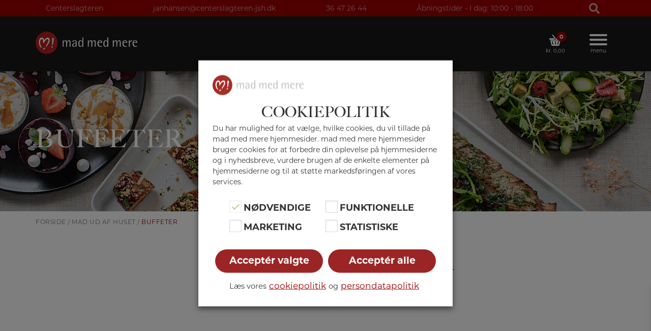

--- FILE ---
content_type: text/html; charset=UTF-8
request_url: https://centerslagteren-greve.dk/mad-ud-af-huset/buffeter/
body_size: 32497
content:
<!DOCTYPE html>
<html lang="da-DK">

<head>
	<meta charset="UTF-8">
	<meta name="viewport" content="width=device-width, initial-scale=1, shrink-to-fit=no">
	<link rel="profile" href="http://gmpg.org/xfn/11">
	<link rel="apple-touch-icon" sizes="180x180" href="https://centerslagteren-greve.dk/wp-content/themes/mmm_nyt_2023/apple-touch-icon.png">
	<link rel="icon" type="image/png" sizes="32x32" href="https://centerslagteren-greve.dk/wp-content/themes/mmm_nyt_2023/favicon-32x32.png">
	<link rel="icon" type="image/png" sizes="16x16" href="https://centerslagteren-greve.dk/wp-content/themes/mmm_nyt_2023/favicon-16x16.png">
	<link rel="manifest" href="https://centerslagteren-greve.dk/wp-content/themes/mmm_nyt_2023/site.webmanifest">
	<link rel="stylesheet" href=https://use.typekit.net/ofc2ibk.css>
	<title>Buffeter | Centerslagteren</title>
<meta name='robots' content='max-image-preview:large' />

<!-- Google Tag Manager for WordPress by gtm4wp.com -->
<script data-cfasync="false" data-pagespeed-no-defer>
	var gtm4wp_datalayer_name = "dataLayer";
	var dataLayer = dataLayer || [];
</script>
<!-- End Google Tag Manager for WordPress by gtm4wp.com --><link rel='dns-prefetch' href='//maps.googleapis.com' />
<link rel='dns-prefetch' href='//developers.google.com' />
<link rel='dns-prefetch' href='//code.jquery.com' />
<link rel="alternate" title="oEmbed (JSON)" type="application/json+oembed" href="https://centerslagteren-greve.dk/wp-json/oembed/1.0/embed?url=https%3A%2F%2Fcenterslagteren-greve.dk%2Fmad-ud-af-huset%2Fbuffeter%2F" />
<link rel="alternate" title="oEmbed (XML)" type="text/xml+oembed" href="https://centerslagteren-greve.dk/wp-json/oembed/1.0/embed?url=https%3A%2F%2Fcenterslagteren-greve.dk%2Fmad-ud-af-huset%2Fbuffeter%2F&#038;format=xml" />
<style id='wp-img-auto-sizes-contain-inline-css' type='text/css'>
img:is([sizes=auto i],[sizes^="auto," i]){contain-intrinsic-size:3000px 1500px}
/*# sourceURL=wp-img-auto-sizes-contain-inline-css */
</style>
<link rel='stylesheet' id='woofs-blocks-css' href='https://centerslagteren-greve.dk/wp-content/plugins/wpc-force-sells/assets/css/blocks.css?ver=6.3.7' type='text/css' media='all' />
<style id='wp-emoji-styles-inline-css' type='text/css'>

	img.wp-smiley, img.emoji {
		display: inline !important;
		border: none !important;
		box-shadow: none !important;
		height: 1em !important;
		width: 1em !important;
		margin: 0 0.07em !important;
		vertical-align: -0.1em !important;
		background: none !important;
		padding: 0 !important;
	}
/*# sourceURL=wp-emoji-styles-inline-css */
</style>
<style id='wp-block-library-inline-css' type='text/css'>
:root{--wp-block-synced-color:#7a00df;--wp-block-synced-color--rgb:122,0,223;--wp-bound-block-color:var(--wp-block-synced-color);--wp-editor-canvas-background:#ddd;--wp-admin-theme-color:#007cba;--wp-admin-theme-color--rgb:0,124,186;--wp-admin-theme-color-darker-10:#006ba1;--wp-admin-theme-color-darker-10--rgb:0,107,160.5;--wp-admin-theme-color-darker-20:#005a87;--wp-admin-theme-color-darker-20--rgb:0,90,135;--wp-admin-border-width-focus:2px}@media (min-resolution:192dpi){:root{--wp-admin-border-width-focus:1.5px}}.wp-element-button{cursor:pointer}:root .has-very-light-gray-background-color{background-color:#eee}:root .has-very-dark-gray-background-color{background-color:#313131}:root .has-very-light-gray-color{color:#eee}:root .has-very-dark-gray-color{color:#313131}:root .has-vivid-green-cyan-to-vivid-cyan-blue-gradient-background{background:linear-gradient(135deg,#00d084,#0693e3)}:root .has-purple-crush-gradient-background{background:linear-gradient(135deg,#34e2e4,#4721fb 50%,#ab1dfe)}:root .has-hazy-dawn-gradient-background{background:linear-gradient(135deg,#faaca8,#dad0ec)}:root .has-subdued-olive-gradient-background{background:linear-gradient(135deg,#fafae1,#67a671)}:root .has-atomic-cream-gradient-background{background:linear-gradient(135deg,#fdd79a,#004a59)}:root .has-nightshade-gradient-background{background:linear-gradient(135deg,#330968,#31cdcf)}:root .has-midnight-gradient-background{background:linear-gradient(135deg,#020381,#2874fc)}:root{--wp--preset--font-size--normal:16px;--wp--preset--font-size--huge:42px}.has-regular-font-size{font-size:1em}.has-larger-font-size{font-size:2.625em}.has-normal-font-size{font-size:var(--wp--preset--font-size--normal)}.has-huge-font-size{font-size:var(--wp--preset--font-size--huge)}.has-text-align-center{text-align:center}.has-text-align-left{text-align:left}.has-text-align-right{text-align:right}.has-fit-text{white-space:nowrap!important}#end-resizable-editor-section{display:none}.aligncenter{clear:both}.items-justified-left{justify-content:flex-start}.items-justified-center{justify-content:center}.items-justified-right{justify-content:flex-end}.items-justified-space-between{justify-content:space-between}.screen-reader-text{border:0;clip-path:inset(50%);height:1px;margin:-1px;overflow:hidden;padding:0;position:absolute;width:1px;word-wrap:normal!important}.screen-reader-text:focus{background-color:#ddd;clip-path:none;color:#444;display:block;font-size:1em;height:auto;left:5px;line-height:normal;padding:15px 23px 14px;text-decoration:none;top:5px;width:auto;z-index:100000}html :where(.has-border-color){border-style:solid}html :where([style*=border-top-color]){border-top-style:solid}html :where([style*=border-right-color]){border-right-style:solid}html :where([style*=border-bottom-color]){border-bottom-style:solid}html :where([style*=border-left-color]){border-left-style:solid}html :where([style*=border-width]){border-style:solid}html :where([style*=border-top-width]){border-top-style:solid}html :where([style*=border-right-width]){border-right-style:solid}html :where([style*=border-bottom-width]){border-bottom-style:solid}html :where([style*=border-left-width]){border-left-style:solid}html :where(img[class*=wp-image-]){height:auto;max-width:100%}:where(figure){margin:0 0 1em}html :where(.is-position-sticky){--wp-admin--admin-bar--position-offset:var(--wp-admin--admin-bar--height,0px)}@media screen and (max-width:600px){html :where(.is-position-sticky){--wp-admin--admin-bar--position-offset:0px}}

/*# sourceURL=wp-block-library-inline-css */
</style><style id='global-styles-inline-css' type='text/css'>
:root{--wp--preset--aspect-ratio--square: 1;--wp--preset--aspect-ratio--4-3: 4/3;--wp--preset--aspect-ratio--3-4: 3/4;--wp--preset--aspect-ratio--3-2: 3/2;--wp--preset--aspect-ratio--2-3: 2/3;--wp--preset--aspect-ratio--16-9: 16/9;--wp--preset--aspect-ratio--9-16: 9/16;--wp--preset--color--black: #000000;--wp--preset--color--cyan-bluish-gray: #abb8c3;--wp--preset--color--white: #fff;--wp--preset--color--pale-pink: #f78da7;--wp--preset--color--vivid-red: #cf2e2e;--wp--preset--color--luminous-vivid-orange: #ff6900;--wp--preset--color--luminous-vivid-amber: #fcb900;--wp--preset--color--light-green-cyan: #7bdcb5;--wp--preset--color--vivid-green-cyan: #00d084;--wp--preset--color--pale-cyan-blue: #8ed1fc;--wp--preset--color--vivid-cyan-blue: #0693e3;--wp--preset--color--vivid-purple: #9b51e0;--wp--preset--color--blue: #007bff;--wp--preset--color--indigo: #6610f2;--wp--preset--color--purple: #5533ff;--wp--preset--color--pink: #e83e8c;--wp--preset--color--red: #dc3545;--wp--preset--color--orange: #fd7e14;--wp--preset--color--yellow: #ffc107;--wp--preset--color--green: #28a745;--wp--preset--color--teal: #20c997;--wp--preset--color--cyan: #17a2b8;--wp--preset--color--gray: #6c757d;--wp--preset--color--gray-dark: #343a40;--wp--preset--gradient--vivid-cyan-blue-to-vivid-purple: linear-gradient(135deg,rgb(6,147,227) 0%,rgb(155,81,224) 100%);--wp--preset--gradient--light-green-cyan-to-vivid-green-cyan: linear-gradient(135deg,rgb(122,220,180) 0%,rgb(0,208,130) 100%);--wp--preset--gradient--luminous-vivid-amber-to-luminous-vivid-orange: linear-gradient(135deg,rgb(252,185,0) 0%,rgb(255,105,0) 100%);--wp--preset--gradient--luminous-vivid-orange-to-vivid-red: linear-gradient(135deg,rgb(255,105,0) 0%,rgb(207,46,46) 100%);--wp--preset--gradient--very-light-gray-to-cyan-bluish-gray: linear-gradient(135deg,rgb(238,238,238) 0%,rgb(169,184,195) 100%);--wp--preset--gradient--cool-to-warm-spectrum: linear-gradient(135deg,rgb(74,234,220) 0%,rgb(151,120,209) 20%,rgb(207,42,186) 40%,rgb(238,44,130) 60%,rgb(251,105,98) 80%,rgb(254,248,76) 100%);--wp--preset--gradient--blush-light-purple: linear-gradient(135deg,rgb(255,206,236) 0%,rgb(152,150,240) 100%);--wp--preset--gradient--blush-bordeaux: linear-gradient(135deg,rgb(254,205,165) 0%,rgb(254,45,45) 50%,rgb(107,0,62) 100%);--wp--preset--gradient--luminous-dusk: linear-gradient(135deg,rgb(255,203,112) 0%,rgb(199,81,192) 50%,rgb(65,88,208) 100%);--wp--preset--gradient--pale-ocean: linear-gradient(135deg,rgb(255,245,203) 0%,rgb(182,227,212) 50%,rgb(51,167,181) 100%);--wp--preset--gradient--electric-grass: linear-gradient(135deg,rgb(202,248,128) 0%,rgb(113,206,126) 100%);--wp--preset--gradient--midnight: linear-gradient(135deg,rgb(2,3,129) 0%,rgb(40,116,252) 100%);--wp--preset--font-size--small: 13px;--wp--preset--font-size--medium: 20px;--wp--preset--font-size--large: 36px;--wp--preset--font-size--x-large: 42px;--wp--preset--spacing--20: 0.44rem;--wp--preset--spacing--30: 0.67rem;--wp--preset--spacing--40: 1rem;--wp--preset--spacing--50: 1.5rem;--wp--preset--spacing--60: 2.25rem;--wp--preset--spacing--70: 3.38rem;--wp--preset--spacing--80: 5.06rem;--wp--preset--shadow--natural: 6px 6px 9px rgba(0, 0, 0, 0.2);--wp--preset--shadow--deep: 12px 12px 50px rgba(0, 0, 0, 0.4);--wp--preset--shadow--sharp: 6px 6px 0px rgba(0, 0, 0, 0.2);--wp--preset--shadow--outlined: 6px 6px 0px -3px rgb(255, 255, 255), 6px 6px rgb(0, 0, 0);--wp--preset--shadow--crisp: 6px 6px 0px rgb(0, 0, 0);}:where(.is-layout-flex){gap: 0.5em;}:where(.is-layout-grid){gap: 0.5em;}body .is-layout-flex{display: flex;}.is-layout-flex{flex-wrap: wrap;align-items: center;}.is-layout-flex > :is(*, div){margin: 0;}body .is-layout-grid{display: grid;}.is-layout-grid > :is(*, div){margin: 0;}:where(.wp-block-columns.is-layout-flex){gap: 2em;}:where(.wp-block-columns.is-layout-grid){gap: 2em;}:where(.wp-block-post-template.is-layout-flex){gap: 1.25em;}:where(.wp-block-post-template.is-layout-grid){gap: 1.25em;}.has-black-color{color: var(--wp--preset--color--black) !important;}.has-cyan-bluish-gray-color{color: var(--wp--preset--color--cyan-bluish-gray) !important;}.has-white-color{color: var(--wp--preset--color--white) !important;}.has-pale-pink-color{color: var(--wp--preset--color--pale-pink) !important;}.has-vivid-red-color{color: var(--wp--preset--color--vivid-red) !important;}.has-luminous-vivid-orange-color{color: var(--wp--preset--color--luminous-vivid-orange) !important;}.has-luminous-vivid-amber-color{color: var(--wp--preset--color--luminous-vivid-amber) !important;}.has-light-green-cyan-color{color: var(--wp--preset--color--light-green-cyan) !important;}.has-vivid-green-cyan-color{color: var(--wp--preset--color--vivid-green-cyan) !important;}.has-pale-cyan-blue-color{color: var(--wp--preset--color--pale-cyan-blue) !important;}.has-vivid-cyan-blue-color{color: var(--wp--preset--color--vivid-cyan-blue) !important;}.has-vivid-purple-color{color: var(--wp--preset--color--vivid-purple) !important;}.has-black-background-color{background-color: var(--wp--preset--color--black) !important;}.has-cyan-bluish-gray-background-color{background-color: var(--wp--preset--color--cyan-bluish-gray) !important;}.has-white-background-color{background-color: var(--wp--preset--color--white) !important;}.has-pale-pink-background-color{background-color: var(--wp--preset--color--pale-pink) !important;}.has-vivid-red-background-color{background-color: var(--wp--preset--color--vivid-red) !important;}.has-luminous-vivid-orange-background-color{background-color: var(--wp--preset--color--luminous-vivid-orange) !important;}.has-luminous-vivid-amber-background-color{background-color: var(--wp--preset--color--luminous-vivid-amber) !important;}.has-light-green-cyan-background-color{background-color: var(--wp--preset--color--light-green-cyan) !important;}.has-vivid-green-cyan-background-color{background-color: var(--wp--preset--color--vivid-green-cyan) !important;}.has-pale-cyan-blue-background-color{background-color: var(--wp--preset--color--pale-cyan-blue) !important;}.has-vivid-cyan-blue-background-color{background-color: var(--wp--preset--color--vivid-cyan-blue) !important;}.has-vivid-purple-background-color{background-color: var(--wp--preset--color--vivid-purple) !important;}.has-black-border-color{border-color: var(--wp--preset--color--black) !important;}.has-cyan-bluish-gray-border-color{border-color: var(--wp--preset--color--cyan-bluish-gray) !important;}.has-white-border-color{border-color: var(--wp--preset--color--white) !important;}.has-pale-pink-border-color{border-color: var(--wp--preset--color--pale-pink) !important;}.has-vivid-red-border-color{border-color: var(--wp--preset--color--vivid-red) !important;}.has-luminous-vivid-orange-border-color{border-color: var(--wp--preset--color--luminous-vivid-orange) !important;}.has-luminous-vivid-amber-border-color{border-color: var(--wp--preset--color--luminous-vivid-amber) !important;}.has-light-green-cyan-border-color{border-color: var(--wp--preset--color--light-green-cyan) !important;}.has-vivid-green-cyan-border-color{border-color: var(--wp--preset--color--vivid-green-cyan) !important;}.has-pale-cyan-blue-border-color{border-color: var(--wp--preset--color--pale-cyan-blue) !important;}.has-vivid-cyan-blue-border-color{border-color: var(--wp--preset--color--vivid-cyan-blue) !important;}.has-vivid-purple-border-color{border-color: var(--wp--preset--color--vivid-purple) !important;}.has-vivid-cyan-blue-to-vivid-purple-gradient-background{background: var(--wp--preset--gradient--vivid-cyan-blue-to-vivid-purple) !important;}.has-light-green-cyan-to-vivid-green-cyan-gradient-background{background: var(--wp--preset--gradient--light-green-cyan-to-vivid-green-cyan) !important;}.has-luminous-vivid-amber-to-luminous-vivid-orange-gradient-background{background: var(--wp--preset--gradient--luminous-vivid-amber-to-luminous-vivid-orange) !important;}.has-luminous-vivid-orange-to-vivid-red-gradient-background{background: var(--wp--preset--gradient--luminous-vivid-orange-to-vivid-red) !important;}.has-very-light-gray-to-cyan-bluish-gray-gradient-background{background: var(--wp--preset--gradient--very-light-gray-to-cyan-bluish-gray) !important;}.has-cool-to-warm-spectrum-gradient-background{background: var(--wp--preset--gradient--cool-to-warm-spectrum) !important;}.has-blush-light-purple-gradient-background{background: var(--wp--preset--gradient--blush-light-purple) !important;}.has-blush-bordeaux-gradient-background{background: var(--wp--preset--gradient--blush-bordeaux) !important;}.has-luminous-dusk-gradient-background{background: var(--wp--preset--gradient--luminous-dusk) !important;}.has-pale-ocean-gradient-background{background: var(--wp--preset--gradient--pale-ocean) !important;}.has-electric-grass-gradient-background{background: var(--wp--preset--gradient--electric-grass) !important;}.has-midnight-gradient-background{background: var(--wp--preset--gradient--midnight) !important;}.has-small-font-size{font-size: var(--wp--preset--font-size--small) !important;}.has-medium-font-size{font-size: var(--wp--preset--font-size--medium) !important;}.has-large-font-size{font-size: var(--wp--preset--font-size--large) !important;}.has-x-large-font-size{font-size: var(--wp--preset--font-size--x-large) !important;}
/*# sourceURL=global-styles-inline-css */
</style>

<style id='classic-theme-styles-inline-css' type='text/css'>
/*! This file is auto-generated */
.wp-block-button__link{color:#fff;background-color:#32373c;border-radius:9999px;box-shadow:none;text-decoration:none;padding:calc(.667em + 2px) calc(1.333em + 2px);font-size:1.125em}.wp-block-file__button{background:#32373c;color:#fff;text-decoration:none}
/*# sourceURL=/wp-includes/css/classic-themes.min.css */
</style>
<link rel='stylesheet' id='fd-maps-css-css' href='https://centerslagteren-greve.dk/wp-content/plugins/fd-mulistite-map/css/fdmaps.css?ver=6.9' type='text/css' media='all' />
<link rel='stylesheet' id='jquery-ui-css' href='//code.jquery.com/ui/1.12.1/themes/smoothness/jquery-ui.css?ver=6.9' type='text/css' media='all' />
<link rel='stylesheet' id='woocommerce-general-css' href='https://centerslagteren-greve.dk/wp-content/plugins/woocommerce/assets/css/woocommerce.css?ver=10.4.3' type='text/css' media='all' />
<link rel='stylesheet' id='netkant-css-css' href='https://centerslagteren-greve.dk/wp-content/plugins/netkant/css/style.css?ver=1706107486' type='text/css' media='all' />
<link rel='stylesheet' id='wcqib-css-css' href='https://centerslagteren-greve.dk/wp-content/plugins/quantity-increment-buttons-for-woocommerce/assets/css/wc-quantity-increment-buttons.css?ver=6.9' type='text/css' media='all' />
<link rel='stylesheet' id='xoo-wsc-style-css' href='https://centerslagteren-greve.dk/wp-content/plugins/side-cart-woocommerce/assets/css/xoo-wsc-style.css?ver=2.7.2' type='text/css' media='all' />
<style id='xoo-wsc-style-inline-css' type='text/css'>




.xoo-wsc-ft-buttons-cont a.xoo-wsc-ft-btn, .xoo-wsc-container .xoo-wsc-btn {
	background-color: #000000;
	color: #ffffff;
	border: 2px solid #ffffff;
	padding: 10px 20px;
}

.xoo-wsc-ft-buttons-cont a.xoo-wsc-ft-btn:hover, .xoo-wsc-container .xoo-wsc-btn:hover {
	background-color: #ffffff;
	color: #000000;
	border: 2px solid #000000;
}

 

.xoo-wsc-footer{
	background-color: #ffffff;
	color: #000000;
	padding: 10px 20px;
	box-shadow: 0 -5px 10px #0000001a;
}

.xoo-wsc-footer, .xoo-wsc-footer a, .xoo-wsc-footer .amount{
	font-size: 18px;
}

.xoo-wsc-btn .amount{
	color: #ffffff}

.xoo-wsc-btn:hover .amount{
	color: #000000;
}

.xoo-wsc-ft-buttons-cont{
	grid-template-columns: auto;
}

.xoo-wsc-basket{
	bottom: 12px;
	right: 1px;
	background-color: #ffffff;
	color: #000000;
	box-shadow: 0px 0px 15px 2px #0000001a;
	border-radius: 50%;
	display: none;
	width: 60px;
	height: 60px;
}


.xoo-wsc-bki{
	font-size: 35px}

.xoo-wsc-items-count{
	top: -9px;
	left: -8px;
}

.xoo-wsc-items-count, .xoo-wsch-items-count{
	background-color: #9b2524;
	color: #ffffff;
}

.xoo-wsc-container, .xoo-wsc-slider{
	max-width: 328px;
	right: -328px;
	top: 0;bottom: 0;
	bottom: 0;
	font-family: }


.xoo-wsc-cart-active .xoo-wsc-container, .xoo-wsc-slider-active .xoo-wsc-slider{
	right: 0;
}


.xoo-wsc-cart-active .xoo-wsc-basket{
	right: 328px;
}

.xoo-wsc-slider{
	right: -328px;
}

span.xoo-wsch-close {
    font-size: 16px;
}

	.xoo-wsch-top{
		justify-content: center;
	}
	span.xoo-wsch-close {
	    right: 10px;
	}

.xoo-wsch-text{
	font-size: 26px;
}

.xoo-wsc-header{
	color: #000000;
	background-color: #ffffff;
	border-bottom: 2px solid #eee;
	padding: 15px 15px;
}


.xoo-wsc-body{
	background-color: #f8f9fa;
}

.xoo-wsc-products:not(.xoo-wsc-pattern-card), .xoo-wsc-products:not(.xoo-wsc-pattern-card) span.amount, .xoo-wsc-products:not(.xoo-wsc-pattern-card) a{
	font-size: 16px;
	color: #000000;
}

.xoo-wsc-products:not(.xoo-wsc-pattern-card) .xoo-wsc-product{
	padding: 10px 15px;
	margin: 10px 15px;
	border-radius: 5px;
	box-shadow: 0 2px 2px #00000005;
	background-color: #ffffff;
}

.xoo-wsc-sum-col{
	justify-content: center;
}


/** Shortcode **/
.xoo-wsc-sc-count{
	background-color: #000000;
	color: #ffffff;
}

.xoo-wsc-sc-bki{
	font-size: 28px;
	color: #000000;
}
.xoo-wsc-sc-cont{
	color: #000000;
}


.xoo-wsc-product dl.variation {
	display: block;
}


.xoo-wsc-product-cont{
	padding: 10px 10px;
}

.xoo-wsc-products:not(.xoo-wsc-pattern-card) .xoo-wsc-img-col{
	width: 35%;
}

.xoo-wsc-pattern-card .xoo-wsc-img-col img{
	max-width: 100%;
	height: auto;
}

.xoo-wsc-products:not(.xoo-wsc-pattern-card) .xoo-wsc-sum-col{
	width: 65%;
}

.xoo-wsc-pattern-card .xoo-wsc-product-cont{
	width: 50% 
}

@media only screen and (max-width: 600px) {
	.xoo-wsc-pattern-card .xoo-wsc-product-cont  {
		width: 50%;
	}
}


.xoo-wsc-pattern-card .xoo-wsc-product{
	border: 0;
	box-shadow: 0px 10px 15px -12px #0000001a;
}


.xoo-wsc-sm-front{
	background-color: #eee;
}
.xoo-wsc-pattern-card, .xoo-wsc-sm-front{
	border-bottom-left-radius: 5px;
	border-bottom-right-radius: 5px;
}
.xoo-wsc-pattern-card, .xoo-wsc-img-col img, .xoo-wsc-img-col, .xoo-wsc-sm-back-cont{
	border-top-left-radius: 5px;
	border-top-right-radius: 5px;
}
.xoo-wsc-sm-back{
	background-color: #fff;
}
.xoo-wsc-pattern-card, .xoo-wsc-pattern-card a, .xoo-wsc-pattern-card .amount{
	font-size: 16px;
}

.xoo-wsc-sm-front, .xoo-wsc-sm-front a, .xoo-wsc-sm-front .amount{
	color: #000;
}

.xoo-wsc-sm-back, .xoo-wsc-sm-back a, .xoo-wsc-sm-back .amount{
	color: #000;
}


.magictime {
    animation-duration: 0.5s;
}



span.xoo-wsch-items-count{
	height: 20px;
	line-height: 20px;
	width: 20px;
}

span.xoo-wsch-icon{
	font-size: 30px
}

.xoo-wsc-smr-del{
	font-size: 16px
}
/*# sourceURL=xoo-wsc-style-inline-css */
</style>
<link rel='stylesheet' id='child-understrap-styles-css' href='https://centerslagteren-greve.dk/wp-content/themes/mmm_nyt_2023/css/child-theme.min.css?ver=2' type='text/css' media='screen, print' />
<link rel='stylesheet' id='wc-blocks-style-css' href='https://centerslagteren-greve.dk/wp-content/plugins/woocommerce/assets/client/blocks/wc-blocks.css?ver=wc-10.4.3' type='text/css' media='all' />
<link rel='stylesheet' id='netkant-woocommerce-css-css' href='https://centerslagteren-greve.dk/wp-content/plugins/netkant/css/woocommerce-style.css?ver=6.9' type='text/css' media='all' />
<link rel='stylesheet' id='woocommerce-layout-css' href='https://centerslagteren-greve.dk/wp-content/plugins/woocommerce/assets/css/woocommerce-layout.css?ver=10.4.3' type='text/css' media='all' />
<link rel='stylesheet' id='woocommerce-smallscreen-css' href='https://centerslagteren-greve.dk/wp-content/plugins/woocommerce/assets/css/woocommerce-smallscreen.css?ver=10.4.3' type='text/css' media='only screen and (max-width: 768px)' />
<style id='woocommerce-inline-inline-css' type='text/css'>
.woocommerce form .form-row .required { visibility: visible; }
/*# sourceURL=woocommerce-inline-inline-css */
</style>
<link rel='stylesheet' id='woofs-frontend-css' href='https://centerslagteren-greve.dk/wp-content/plugins/wpc-force-sells/assets/css/frontend.css?ver=6.3.7' type='text/css' media='all' />
<link rel='stylesheet' id='xoo-wsc-fonts-css' href='https://centerslagteren-greve.dk/wp-content/plugins/side-cart-woocommerce/assets/css/xoo-wsc-fonts.css?ver=2.7.2' type='text/css' media='all' />
<link rel='stylesheet' id='nk-styles-css' href='https://centerslagteren-greve.dk/wp-content/themes/mmm_nyt_2023/nk-style.css?ver=1769063008' type='text/css' media='all' />
<link rel='stylesheet' id='cookie-law-info-css' href='https://centerslagteren-greve.dk/wp-content/plugins/webtoffee-gdpr-cookie-consent/public/css/cookie-law-info-public.css?ver=2.6.5' type='text/css' media='all' />
<link rel='stylesheet' id='cookie-law-info-gdpr-css' href='https://centerslagteren-greve.dk/wp-content/plugins/webtoffee-gdpr-cookie-consent/public/css/cookie-law-info-gdpr.css?ver=2.6.5' type='text/css' media='all' />
<style id='cookie-law-info-gdpr-inline-css' type='text/css'>
.cli-modal-content, .cli-tab-content { background-color: #ffffff; }.cli-privacy-content-text, .cli-modal .cli-modal-dialog, .cli-tab-container p, a.cli-privacy-readmore { color: #000000; }.cli-tab-header { background-color: #f2f2f2; }.cli-tab-header, .cli-tab-header a.cli-nav-link,span.cli-necessary-caption,.cli-switch .cli-slider:after { color: #000000; }.cli-switch .cli-slider:before { background-color: #ffffff; }.cli-switch input:checked + .cli-slider:before { background-color: #ffffff; }.cli-switch .cli-slider { background-color: #e3e1e8; }.cli-switch input:checked + .cli-slider { background-color: #28a745; }.cli-modal-close svg { fill: #000000; }.cli-tab-footer .wt-cli-privacy-accept-all-btn { background-color: #00acad; color: #ffffff}.cli-tab-footer .wt-cli-privacy-accept-btn { background-color: #00acad; color: #ffffff}.cli-tab-header a:before{ border-right: 1px solid #000000; border-bottom: 1px solid #000000; }
/*# sourceURL=cookie-law-info-gdpr-inline-css */
</style>
<link rel='stylesheet' id='wapf-frontend-css' href='https://centerslagteren-greve.dk/wp-content/plugins/advanced-product-fields-for-woocommerce-pro/assets/css/frontend.min.css?ver=3.1.5-1768208322' type='text/css' media='all' />
<script type="text/javascript" src="https://centerslagteren-greve.dk/wp-includes/js/jquery/jquery.min.js?ver=3.7.1" id="jquery-core-js"></script>
<script type="text/javascript" src="https://centerslagteren-greve.dk/wp-includes/js/jquery/jquery-migrate.min.js?ver=3.4.1" id="jquery-migrate-js"></script>
<script type="text/javascript" src="https://centerslagteren-greve.dk/wp-content/plugins/woocommerce/assets/js/jquery-blockui/jquery.blockUI.min.js?ver=2.7.0-wc.10.4.3" id="wc-jquery-blockui-js" data-wp-strategy="defer"></script>
<script type="text/javascript" src="https://centerslagteren-greve.dk/wp-content/plugins/woocommerce/assets/js/js-cookie/js.cookie.min.js?ver=2.1.4-wc.10.4.3" id="wc-js-cookie-js" data-wp-strategy="defer"></script>
<script type="text/javascript" id="woocommerce-js-extra">
/* <![CDATA[ */
var woocommerce_params = {"ajax_url":"/wp-admin/admin-ajax.php","wc_ajax_url":"/?wc-ajax=%%endpoint%%","i18n_password_show":"Vis adgangskode","i18n_password_hide":"Skjul adgangskode"};
//# sourceURL=woocommerce-js-extra
/* ]]> */
</script>
<script type="text/javascript" src="https://centerslagteren-greve.dk/wp-content/plugins/woocommerce/assets/js/frontend/woocommerce.min.js?ver=10.4.3" id="woocommerce-js" data-wp-strategy="defer"></script>
<script type="text/javascript" src="https://centerslagteren-greve.dk/wp-content/plugins/quantity-increment-buttons-for-woocommerce/assets/js/wc-quantity-increment-buttons.js?ver=6.9" id="wcqib-js-js"></script>
<script type="text/javascript" src="https://centerslagteren-greve.dk/wp-content/plugins/netkant/js/scroll_to_notices.js?ver=1769063008" id="scroll_to_notices-js"></script>
<script type="text/javascript" id="wc-add-to-cart-js-extra">
/* <![CDATA[ */
var wc_add_to_cart_params = {"ajax_url":"/wp-admin/admin-ajax.php","wc_ajax_url":"/?wc-ajax=%%endpoint%%","i18n_view_cart":"Se kurv","cart_url":"https://centerslagteren-greve.dk/kurv/","is_cart":"","cart_redirect_after_add":"no"};
//# sourceURL=wc-add-to-cart-js-extra
/* ]]> */
</script>
<script type="text/javascript" src="https://centerslagteren-greve.dk/wp-content/plugins/woocommerce/assets/js/frontend/add-to-cart.min.js?ver=10.4.3" id="wc-add-to-cart-js" defer="defer" data-wp-strategy="defer"></script>
<script type="text/javascript" id="cookie-law-info-js-extra">
/* <![CDATA[ */
var Cli_Data = {"nn_cookie_ids":["ga-audiences","a","#collect","_gid","_gat#","_ga","_fbp","IDE","__cfduid","VISITOR_INFO1_LIVE","YSC","GPS"],"non_necessary_cookies":{"funktionelle":["__cfduid"],"marketing":["ga-audiences","a","#collect","_fbp","IDE","VISITOR_INFO1_LIVE","YSC"],"statistiske":["_gid","_gat#","_ga","GPS"]},"cookielist":{"necessary":{"id":104,"status":true,"priority":0,"title":"N\u00f8dvendige","strict":true,"default_state":false,"ccpa_optout":false,"loadonstart":false},"funktionelle":{"id":180,"status":true,"priority":0,"title":"Funktionelle","strict":false,"default_state":false,"ccpa_optout":false,"loadonstart":false},"marketing":{"id":181,"status":true,"priority":0,"title":"Marketing","strict":false,"default_state":false,"ccpa_optout":false,"loadonstart":false},"statistiske":{"id":182,"status":true,"priority":0,"title":"Statistiske","strict":false,"default_state":false,"ccpa_optout":false,"loadonstart":false}},"ajax_url":"https://centerslagteren-greve.dk/wp-admin/admin-ajax.php","current_lang":"da","security":"09457c2b32","eu_countries":["GB"],"geoIP":"disabled","use_custom_geolocation_api":"","custom_geolocation_api":"https://geoip.cookieyes.com/geoip/checker/result.php","consentVersion":"1","strictlyEnabled":["necessary","obligatoire","noedvendige"],"cookieDomain":"centerslagteren-greve.dk","privacy_length":"250","ccpaEnabled":"","ccpaRegionBased":"","ccpaBarEnabled":"","ccpaType":"gdpr","triggerDomRefresh":"","secure_cookies":""};
var log_object = {"ajax_url":"https://centerslagteren-greve.dk/wp-admin/admin-ajax.php"};
//# sourceURL=cookie-law-info-js-extra
/* ]]> */
</script>
<script type="text/javascript" src="https://centerslagteren-greve.dk/wp-content/plugins/webtoffee-gdpr-cookie-consent/public/js/cookie-law-info-public.js?ver=2.6.5" id="cookie-law-info-js"></script>
            <script>
                var redact_ad_data = false;
                // set "true" to increase the fidelity of advertising storage restrictions
                window.dataLayer = window.dataLayer || [];

                function gtag() {
                    dataLayer.push(arguments);
                }
                // Set default consent options
                gtag("consent", "default", {
                    ad_storage: "denied",
                    ad_user_data: "denied",
                    ad_personalization: "denied",
                    analytics_storage: "denied",
                    functionality_storage: "denied",
                    personalization_storage: "denied",
                    security_storage: "granted",
                    wait_for_update: 2000,
                });
                gtag("set", "ads_data_redaction", true);
                gtag("set", "url_passthrough", true);

                // Function to update consent based on user acceptance
                function CookieLawInfo_Accept_Callback() {
                    if (CLI.consent['advertisement'] == true) {
                        gtag('consent', 'update', {
                            'ad_storage': 'granted',
                            'ad_user_data': 'granted',
                            'ad_personalization': 'granted',
                        });
                    }
                    if (CLI.consent['analytics'] == true) {
                        gtag('consent', 'update', {
                            'analytics_storage': 'granted'
                        });
                    }
                    if (CLI.consent['functional'] == true) {
                        gtag('consent', 'update', {
                            'functionality_storage': 'granted',
                            'personalization_storage': 'granted',
                        });
                    }
                    set_ads_data_redaction();
                }

                function set_ads_data_redaction() {
                    if (redact_ad_data && wt_cli_ad_storage == 'denied') {
                        gtag('set', 'ads_data_redaction', true);
                    }
                }
            </script>
        <link rel="https://api.w.org/" href="https://centerslagteren-greve.dk/wp-json/" /><link rel="alternate" title="JSON" type="application/json" href="https://centerslagteren-greve.dk/wp-json/wp/v2/pages/23" /><link rel='shortlink' href='https://centerslagteren-greve.dk/?p=23' />

<!-- Google Tag Manager for WordPress by gtm4wp.com -->
<!-- GTM Container placement set to footer -->
<script data-cfasync="false" data-pagespeed-no-defer>
</script>
<!-- End Google Tag Manager for WordPress by gtm4wp.com --><meta name="mobile-web-app-capable" content="yes">
<meta name="apple-mobile-web-app-capable" content="yes">
<meta name="apple-mobile-web-app-title" content="Centerslagteren - Endnu en Sites-side">
	<noscript><style>.woocommerce-product-gallery{ opacity: 1 !important; }</style></noscript>
	<style type="text/css">.recentcomments a{display:inline !important;padding:0 !important;margin:0 !important;}</style><link rel="canonical" href="https://centerslagteren-greve.dk/mad-ud-af-huset/buffeter/" />
<script type="application/ld+json">{"@context":"https:\/\/schema.org","@graph":[{"@type":"Organization","@id":"https:\/\/centerslagteren-greve.dk\/#schema-publishing-organization","url":"https:\/\/centerslagteren-greve.dk","name":"Centerslagteren","logo":{"@type":"ImageObject","@id":"https:\/\/centerslagteren-greve.dk\/#schema-organization-logo","url":"https:\/\/centerslagteren-greve.dk\/wp-content\/uploads\/sites\/85\/2022\/10\/apple-touch-icon.png","height":60,"width":60}},{"@type":"WebSite","@id":"https:\/\/centerslagteren-greve.dk\/#schema-website","url":"https:\/\/centerslagteren-greve.dk","name":"Centerslagteren","encoding":"UTF-8","potentialAction":{"@type":"SearchAction","target":"https:\/\/centerslagteren-greve.dk\/search\/{search_term_string}\/","query-input":"required name=search_term_string"},"image":{"@type":"ImageObject","@id":"https:\/\/centerslagteren-greve.dk\/#schema-site-logo","url":"https:\/\/centerslagteren-greve.dk\/wp-content\/uploads\/sites\/85\/2022\/10\/apple-touch-icon.png","height":180,"width":180}},{"@type":"BreadcrumbList","@id":"https:\/\/centerslagteren-greve.dk\/mad-ud-af-huset\/buffeter?page&pagename=mad-ud-af-huset\/buffeter\/#breadcrumb","itemListElement":[{"@type":"ListItem","position":1,"name":"Home","item":"https:\/\/centerslagteren-greve.dk"},{"@type":"ListItem","position":2,"name":"Mad ud af huset","item":"https:\/\/centerslagteren-greve.dk\/mad-ud-af-huset\/"},{"@type":"ListItem","position":3,"name":"Buffeter"}]},{"@type":"Person","@id":"https:\/\/centerslagteren-greve.dk\/author\/fvdmortensuperadmin\/#schema-author","name":"Morten Aaskov"},{"@type":"WebPage","@id":"https:\/\/centerslagteren-greve.dk\/mad-ud-af-huset\/buffeter\/#schema-webpage","isPartOf":{"@id":"https:\/\/centerslagteren-greve.dk\/#schema-website"},"publisher":{"@id":"https:\/\/centerslagteren-greve.dk\/#schema-publishing-organization"},"url":"https:\/\/centerslagteren-greve.dk\/mad-ud-af-huset\/buffeter\/","hasPart":[{"@type":"SiteNavigationElement","@id":"https:\/\/centerslagteren-greve.dk\/mad-ud-af-huset\/buffeter\/#schema-nav-element-61","name":"","url":"https:\/\/centerslagteren-greve.dk\/smoerrebroed-sandwich\/"},{"@type":"SiteNavigationElement","@id":"https:\/\/centerslagteren-greve.dk\/mad-ud-af-huset\/buffeter\/#schema-nav-element-60","name":"","url":"https:\/\/centerslagteren-greve.dk\/nem-mad-take-away\/"},{"@type":"SiteNavigationElement","@id":"https:\/\/centerslagteren-greve.dk\/mad-ud-af-huset\/buffeter\/#schema-nav-element-62","name":"","url":"https:\/\/centerslagteren-greve.dk\/nem-mad-take-away\/tapas-to-go\/"},{"@type":"SiteNavigationElement","@id":"https:\/\/centerslagteren-greve.dk\/mad-ud-af-huset\/buffeter\/#schema-nav-element-63","name":"","url":"https:\/\/centerslagteren-greve.dk\/nem-mad-take-away\/varm-selv-retter\/"},{"@type":"SiteNavigationElement","@id":"https:\/\/centerslagteren-greve.dk\/mad-ud-af-huset\/buffeter\/#schema-nav-element-66","name":"","url":"https:\/\/centerslagteren-greve.dk\/nem-mad-take-away\/grillmad\/"},{"@type":"SiteNavigationElement","@id":"https:\/\/centerslagteren-greve.dk\/mad-ud-af-huset\/buffeter\/#schema-nav-element-67","name":"","url":"https:\/\/centerslagteren-greve.dk\/mad-ud-af-huset\/"},{"@type":"SiteNavigationElement","@id":"https:\/\/centerslagteren-greve.dk\/mad-ud-af-huset\/buffeter\/#schema-nav-element-68","name":"","url":"https:\/\/centerslagteren-greve.dk\/mad-ud-af-huset\/brunch\/"},{"@type":"SiteNavigationElement","@id":"https:\/\/centerslagteren-greve.dk\/mad-ud-af-huset\/buffeter\/#schema-nav-element-69","name":"","url":"https:\/\/centerslagteren-greve.dk\/mad-ud-af-huset\/polseborde\/"},{"@type":"SiteNavigationElement","@id":"https:\/\/centerslagteren-greve.dk\/mad-ud-af-huset\/buffeter\/#schema-nav-element-70","name":"","url":"https:\/\/centerslagteren-greve.dk\/mad-ud-af-huset\/frokostanretning\/"},{"@type":"SiteNavigationElement","@id":"https:\/\/centerslagteren-greve.dk\/mad-ud-af-huset\/buffeter\/#schema-nav-element-72","name":"","url":"https:\/\/centerslagteren-greve.dk\/mad-ud-af-huset\/buffeter\/"},{"@type":"SiteNavigationElement","@id":"https:\/\/centerslagteren-greve.dk\/mad-ud-af-huset\/buffeter\/#schema-nav-element-73","name":"","url":"https:\/\/centerslagteren-greve.dk\/mad-ud-af-huset\/menuer\/"},{"@type":"SiteNavigationElement","@id":"https:\/\/centerslagteren-greve.dk\/mad-ud-af-huset\/buffeter\/#schema-nav-element-75","name":"","url":"https:\/\/centerslagteren-greve.dk\/mad-ud-af-huset\/natmad\/"},{"@type":"SiteNavigationElement","@id":"https:\/\/centerslagteren-greve.dk\/mad-ud-af-huset\/buffeter\/#schema-nav-element-74","name":"","url":"https:\/\/centerslagteren-greve.dk\/mad-ud-af-huset\/grill\/"},{"@type":"SiteNavigationElement","@id":"https:\/\/centerslagteren-greve.dk\/mad-ud-af-huset\/buffeter\/#schema-nav-element-2685","name":"","url":"https:\/\/centerslagteren-greve.dk\/hoejtider-anledninger\/"},{"@type":"SiteNavigationElement","@id":"https:\/\/centerslagteren-greve.dk\/mad-ud-af-huset\/buffeter\/#schema-nav-element-4312","name":"","url":"https:\/\/centerslagteren-greve.dk\/hoejtider-anledninger\/paaske\/"},{"@type":"SiteNavigationElement","@id":"https:\/\/centerslagteren-greve.dk\/mad-ud-af-huset\/buffeter\/#schema-nav-element-2686","name":"","url":"https:\/\/centerslagteren-greve.dk\/hoejtider-anledninger\/konfirmation\/"},{"@type":"SiteNavigationElement","@id":"https:\/\/centerslagteren-greve.dk\/mad-ud-af-huset\/buffeter\/#schema-nav-element-3371","name":"","url":"https:\/\/centerslagteren-greve.dk\/hoejtider-anledninger\/studenterfest\/"},{"@type":"SiteNavigationElement","@id":"https:\/\/centerslagteren-greve.dk\/mad-ud-af-huset\/buffeter\/#schema-nav-element-2773","name":"","url":"https:\/\/centerslagteren-greve.dk\/hoejtider-anledninger\/mortensaften\/"},{"@type":"SiteNavigationElement","@id":"https:\/\/centerslagteren-greve.dk\/mad-ud-af-huset\/buffeter\/#schema-nav-element-3840","name":"","url":"https:\/\/centerslagteren-greve.dk\/hoejtider-anledninger\/julens-mad\/"},{"@type":"SiteNavigationElement","@id":"https:\/\/centerslagteren-greve.dk\/mad-ud-af-huset\/buffeter\/#schema-nav-element-2774","name":"","url":"https:\/\/centerslagteren-greve.dk\/hoejtider-anledninger\/nytaar\/"},{"@type":"SiteNavigationElement","@id":"https:\/\/centerslagteren-greve.dk\/mad-ud-af-huset\/buffeter\/#schema-nav-element-59","name":"","url":"https:\/\/centerslagteren-greve.dk\/ugens-tilbud\/"},{"@type":"SiteNavigationElement","@id":"https:\/\/centerslagteren-greve.dk\/mad-ud-af-huset\/buffeter\/#schema-nav-element-76","name":"","url":"https:\/\/centerslagteren-greve.dk\/butiksvarer\/"},{"@type":"SiteNavigationElement","@id":"https:\/\/centerslagteren-greve.dk\/mad-ud-af-huset\/buffeter\/#schema-nav-element-65","name":"","url":"https:\/\/centerslagteren-greve.dk\/butiksvarer\/egnsretter\/"},{"@type":"SiteNavigationElement","@id":"https:\/\/centerslagteren-greve.dk\/mad-ud-af-huset\/buffeter\/#schema-nav-element-77","name":"","url":"https:\/\/centerslagteren-greve.dk\/butiksvarer\/koedpakker\/"},{"@type":"SiteNavigationElement","@id":"https:\/\/centerslagteren-greve.dk\/mad-ud-af-huset\/buffeter\/#schema-nav-element-80","name":"","url":"https:\/\/centerslagteren-greve.dk\/butiksvarer\/gaveideer\/"},{"@type":"SiteNavigationElement","@id":"https:\/\/centerslagteren-greve.dk\/mad-ud-af-huset\/buffeter\/#schema-nav-element-2049","name":"","url":"https:\/\/centerslagteren-greve.dk\/inspiration\/"},{"@type":"SiteNavigationElement","@id":"https:\/\/centerslagteren-greve.dk\/mad-ud-af-huset\/buffeter\/#schema-nav-element-82","name":"Opskrifter","url":"https:\/\/centerslagteren-greve.dk\/opskrift\/"},{"@type":"SiteNavigationElement","@id":"https:\/\/centerslagteren-greve.dk\/mad-ud-af-huset\/buffeter\/#schema-nav-element-83","name":"","url":"https:\/\/centerslagteren-greve.dk\/inspiration\/tv-koekken\/"},{"@type":"SiteNavigationElement","@id":"https:\/\/centerslagteren-greve.dk\/mad-ud-af-huset\/buffeter\/#schema-nav-element-84","name":"","url":"https:\/\/centerslagteren-greve.dk\/inspiration\/artikler\/"},{"@type":"SiteNavigationElement","@id":"https:\/\/centerslagteren-greve.dk\/mad-ud-af-huset\/buffeter\/#schema-nav-element-2055","name":"","url":"https:\/\/centerslagteren-greve.dk\/inspiration\/simremad\/"},{"@type":"SiteNavigationElement","@id":"https:\/\/centerslagteren-greve.dk\/mad-ud-af-huset\/buffeter\/#schema-nav-element-85","name":"","url":"https:\/\/centerslagteren-greve.dk\/sog-produkter\/"},{"@type":"SiteNavigationElement","@id":"https:\/\/centerslagteren-greve.dk\/mad-ud-af-huset\/buffeter\/#schema-nav-element-86","name":"","url":"https:\/\/centerslagteren-greve.dk\/om-os\/"},{"@type":"SiteNavigationElement","@id":"https:\/\/centerslagteren-greve.dk\/mad-ud-af-huset\/buffeter\/#schema-nav-element-87","name":"","url":"https:\/\/centerslagteren-greve.dk\/om-os\/kontakt-aabningstider\/"},{"@type":"SiteNavigationElement","@id":"https:\/\/centerslagteren-greve.dk\/mad-ud-af-huset\/buffeter\/#schema-nav-element-908","name":"","url":"https:\/\/centerslagteren-greve.dk\/praktiske-oplysninger\/"}]},{"@type":"Article","mainEntityOfPage":{"@id":"https:\/\/centerslagteren-greve.dk\/mad-ud-af-huset\/buffeter\/#schema-webpage"},"author":{"@id":"https:\/\/centerslagteren-greve.dk\/author\/fvdmortensuperadmin\/#schema-author"},"publisher":{"@id":"https:\/\/centerslagteren-greve.dk\/#schema-publishing-organization"},"dateModified":"2024-01-03T11:29:52","datePublished":"2021-01-26T14:51:03","headline":"Buffeter | Centerslagteren","description":"","name":"Buffeter"}]}</script>
<meta property="og:type" content="article" />
<meta property="og:url" content="https://centerslagteren-greve.dk/mad-ud-af-huset/buffeter/" />
<meta property="og:title" content="Buffeter | Centerslagteren" />
<meta property="article:published_time" content="2021-01-26T14:51:03" />
<meta property="article:author" content="fvdmortensuperadmin" />
<meta name="twitter:card" content="summary" />
<meta name="twitter:title" content="Buffeter | Centerslagteren" />
<!-- /SEO -->
<link rel='stylesheet' id='wc-blocks-style-all-products-css' href='https://centerslagteren-greve.dk/wp-content/plugins/woocommerce/assets/client/blocks/all-products.css?ver=wc-10.4.3' type='text/css' media='all' />
<link rel='stylesheet' id='cookie-law-info-table-css' href='https://centerslagteren-greve.dk/wp-content/plugins/webtoffee-gdpr-cookie-consent/public/css/cookie-law-info-table.css?ver=2.6.5' type='text/css' media='all' />
</head>

<body class="wp-singular page-template-default page page-id-23 page-child parent-pageid-18 wp-embed-responsive wp-theme-understrap wp-child-theme-mmm_nyt_2023 theme-understrap woocommerce-no-js nav-default">
		<div class="site" id="page">

		<!-- ******************* The Navbar Area ******************* -->
		<div id="wrapper-navbar" class="position-fixed top" itemscope itemtype="http://schema.org/WebSite">

			<a class="skip-link sr-only sr-only-focusable" href="#content">
				Fortsæt til indhold			</a>
			<div class='topbar bg-primary text-white'>
				<div class='container'>
					<div class='item'>
						<p>
							Centerslagteren						</p>
					</div>
					<div class='item'>
													<p><a target="_blank" rel="nofollow" href="mailto:janhansen@centerslagteren-jsh.dk">janhansen@centerslagteren-jsh.dk</a></p>

											</div>
					<div class='item'>
													<p><a target="_blank" rel="nofollow" href="tel:36 47 26 44">36 47 26 44</a></p>
											</div>
					<div class='item'>
						<p><a href="https://centerslagteren-greve.dk/kontakt-aabningstider/#aabent">Åbningstider</a> - I dag:
							10:00 - 18:00						</p>
					</div>
					<div class='item'>
						<span itemscope="itemscope" itemtype="https://www.schema.org/SiteNavigationElement" id="menu-item-search" class="menu-search menu-item menu-item-type-custom menu-item-object-custom menu-item-search nav-item"><a href="#" class="nav-link"><svg xmlns="http://www.w3.org/2000/svg" width="21.192" height="21.195" viewBox="0 0 21.192 21.195">
									<path d="M20.9,18.325,16.777,14.2a.993.993,0,0,0-.7-.29H15.4a8.606,8.606,0,1,0-1.49,1.49v.675a.993.993,0,0,0,.29.7L18.325,20.9a.989.989,0,0,0,1.4,0L20.9,19.732a1,1,0,0,0,0-1.407ZM8.61,13.908a5.3,5.3,0,1,1,5.3-5.3A5.3,5.3,0,0,1,8.61,13.908Z" fill="#fff"></path>
								</svg></a></span>
					</div>
				</div>
			</div>
			<!-- removed navbar-expand-md to force mobile menu -->
			<nav class="navbar navbar-dark bg-dark">

									<div class="container">
					
					<!-- Your site title as branding in the menu -->
					
						
							<a class="navbar-brand" rel="home" href="https://centerslagteren-greve.dk/" title="Centerslagteren" itemprop="url">
								<svg id="baseLogo" viewBox="0 0 785.45 170.08">
									<path class="cls-1" d="M170.08,85A85,85,0,1,1,85,0,85,85,0,0,1,170.08,85Z" />
									<path class="cls-2" d="M208.68,66.56H216v12h.2c2.56-6.13,6.75-13.09,15.24-13.09s11.65,7.36,11.65,12.78h.2c1.23-3.37,5.62-12.78,14.93-12.78,7.87,0,11.75,5.73,11.75,13.7v36.1h-7.56V82.51c0-3.79,0-10.84-6.85-10.84-8.69,0-12.47,13.7-12.47,21.68v21.88h-7.57V83.74c0-5.22,0-12.07-6.75-12.07-8.69,0-12.57,13.3-12.57,22.7v20.86h-7.56Z" />
									<path class="cls-2" d="M309.78,98c0,7.56-5.42,13.29-11.55,13.29-4.4,0-7.67-3-7.67-8.18,0-10.43,16.57-12.85,19.22-13Zm0,17.28h7.57V81.69c0-7-1.64-16.26-16-16.26s-17.18,7.88-17.69,13.81h8.8c.29-3.68.81-9.72,8.58-9.72,8.07,0,8.69,7.36,8.69,12.58v3.82c-9.1.51-27.4,3.85-27.4,18.16,0,6.54,5.32,12.27,13.19,12.27a16.57,16.57,0,0,0,14-8h.21Z" />
									<path class="cls-2" d="M338.6,91.51c0-10.23,2.36-21.17,10.33-21.17,9.1,0,12,13.91,12,19.63,0,12.16-5,21.27-12.58,21.27C340.55,111.24,338.6,101,338.6,91.51Zm22.29,23.72h7.57V44.69h-7.57V75.25h-.2c-1.13-3-4-9.82-13.09-9.82-12.27,0-17.48,11.66-17.48,25.57,0,13,3.37,25.35,16.45,25.35,9,0,13.09-7.26,14.12-10.53h.2Z" />
									<path class="cls-2" d="M403.21,66.56h7.36v12h.21c2.55-6.13,6.74-13.09,15.23-13.09s11.65,7.36,11.65,12.78h.2c1.24-3.37,5.63-12.78,14.93-12.78,7.87,0,11.76,5.73,11.76,13.7v36.1H457V82.51c0-3.79,0-10.84-6.85-10.84-8.7,0-12.48,13.7-12.48,21.68v21.88H430.1V83.74c0-5.22,0-12.07-6.75-12.07-8.69,0-12.57,13.3-12.57,22.7v20.86h-7.57Z" />
									<path class="cls-2" d="M485.91,80.56c0-2.65,1.84-11,10.53-11s9.92,6.85,9.92,11ZM513.31,110c-2.86.71-4.5,1.43-8.9,1.43-15,0-18.7-15.64-18.7-26.37h28.52c0-4,0-19.64-17.28-19.64-14.21,0-19.73,10.13-19.73,24,0,17.89,9.5,26.89,24,26.89a36.62,36.62,0,0,0,12.07-1.95Z" />
									<path class="cls-2" d="M531.71,91.51c0-10.23,2.35-21.17,10.33-21.17,9.09,0,12,13.91,12,19.63,0,12.16-5,21.27-12.57,21.27C533.65,111.24,531.71,101,531.71,91.51ZM554,115.23h7.57V44.69H554V75.25h-.2c-1.13-3-4-9.82-13.08-9.82-12.28,0-17.49,11.66-17.49,25.57,0,13,3.38,25.35,16.47,25.35,9,0,13.08-7.26,14.1-10.53h.2Z" />
									<path class="cls-2" d="M596.31,66.56h7.37v12h.2c2.55-6.13,6.75-13.09,15.23-13.09s11.65,7.36,11.65,12.78H631c1.23-3.37,5.62-12.78,14.92-12.78,7.87,0,11.76,5.73,11.76,13.7v36.1h-7.56V82.51c0-3.79,0-10.84-6.85-10.84-8.69,0-12.48,13.7-12.48,21.68v21.88H623.2V83.74c0-5.22,0-12.07-6.75-12.07-8.69,0-12.57,13.3-12.57,22.7v20.86h-7.57Z" />
									<path class="cls-2" d="M679,80.56c0-2.65,1.84-11,10.53-11s9.91,6.85,9.91,11ZM706.42,110c-2.87.71-4.5,1.43-8.9,1.43-15,0-18.71-15.64-18.71-26.37h28.53c0-4,0-19.64-17.29-19.64-14.21,0-19.73,10.13-19.73,24,0,17.89,9.51,26.89,24,26.89a36.67,36.67,0,0,0,12.07-1.95Z" />
									<path class="cls-2" d="M719.81,66.56h7.56V78.11h.2c2.35-5.32,7.77-12.68,15.65-12.68v8.9h-2.15c-10.63,0-13.7,9-13.7,17.89v23h-7.56Z" />
									<path class="cls-2" d="M757.14,80.56c0-2.65,1.83-11,10.53-11s9.91,6.85,9.91,11ZM784.53,110c-2.86.71-4.49,1.43-8.89,1.43-15,0-18.7-15.64-18.7-26.37h28.51c0-4,0-19.64-17.28-19.64-14.2,0-19.72,10.13-19.72,24,0,17.89,9.51,26.89,24,26.89a36.56,36.56,0,0,0,12.06-1.95Z" />
									<path class="cls-3" d="M32.53,54.89a.47.47,0,0,1-.06.09c-4.53,6.64-11.08,21.33-4.07,45.17.39,1.33,4,13.16,11.12,19.5,3.47,3.07,4.74,3.56,5.9,3.41a2.66,2.66,0,0,0,1.64-1c1.19-1.63-.08-3.3-2.84-6.94l-.37-.5-3-4.88-1.16-2.09c-2-3.62-4-10.44-5.17-18.2C32.62,74.17,37.6,65.82,38.61,64.3c6.2-9.24,11-7.16,13-6.28,2.35,1,6.27,7.49,6.27,18.8,0,.78,0,1.59-.06,2.42a18.41,18.41,0,0,0-.09,1.88c0,2.13.35,5.41,2.45,6,2.6.74,3.9-1.18,5.11-3.39,6.47-11.79,16-25.93,24.84-26.37l.47,0a7.59,7.59,0,0,1,6.47,2.73c2.32,2.77,2.84,7.07,1.46,12.12a73,73,0,0,1-7.38,17.88l-5.87,9.82c-1.35,2.16-2.7,4.32-4,6.52a27.78,27.78,0,0,0-2,3.75,4.77,4.77,0,0,0-.52,2.43,2.57,2.57,0,0,0,.83,1.46c1.37,1.2,3.31-.1,4.4-1.08A29.07,29.07,0,0,0,87,109.84c2.3-2.77,4.37-5.73,6.39-8.71q2.35-3.48,4.57-7c.23-.35.45-.7.66-1.06,6.13-10.5,9.26-18.84,9.85-26.26.7-7.7-2.06-15-7-18.51-3-2.15-9.55-3.19-14.86-1.13-4.61,1.78-8.78,4-17,14.9L66.15,67.1l-.82,1.26c-.17-6.48-1.48-15.92-8.53-20.24C55.47,47.3,43.45,40.54,32.53,54.89Z" />
									<path class="cls-3" d="M68.52,124.33l-1.26,1a22.5,22.5,0,0,1-6.47,3.94l-.47.11a3.69,3.69,0,0,0-2.84,1.85,3.23,3.23,0,0,0,.25,3c.66,1.27,2.41,3.24,6.5,1.74A14.64,14.64,0,0,0,69,133c1.56-1.32,5.34-5.37,5.34-7.45C74.28,120.59,68.7,124.18,68.52,124.33Z" />
									<path class="cls-3" d="M130.52,48.3c-2.47,2.66-2.13,8.83-2,10a.49.49,0,0,1,0-.12c.18,7.77.11,16-.18,22.55,0,0-.79,9.61-.79,9.61-.86,8.69-.93,10.32.09,11.46a2.46,2.46,0,0,0,1.68.75c2.66,0,3.76-2.38,7-20.23l.35-1.89a.5.5,0,0,1,0-.12c.94-6.24,1.87-12.48,2.56-18.76.18-1.69.35-3.4.44-5.1a14.21,14.21,0,0,0-.78-6.51,4.16,4.16,0,0,0-1.19-1.93,6.47,6.47,0,0,0-4.08-1.12A4.09,4.09,0,0,0,130.52,48.3Z" />
									<path class="cls-3" d="M124.07,112.82a11.64,11.64,0,0,0-1.64,4.05,6.48,6.48,0,0,0-.11,3.21,4.36,4.36,0,0,0,2.56,2.38,4,4,0,0,0,4.53-1.07c.85-1,1.26-2.81,2-7.45l0-.31a3,3,0,0,0-2.31-3.46,5.33,5.33,0,0,0-4.9,2.38C124.18,112.64,124.12,112.73,124.07,112.82Z" />
								</svg>
							</a>

						

										<!-- end custom logo -->

					<div class="right">
						<button class="navbar-toggler navbar-toggler-left x collapsed" type="button" data-toggle="collapse" data-target="#navbarNavDropdown" aria-controls="navbarText" aria-expanded="false" aria-label="Slå navigation til/fra">
							<span class="icon-bar"></span>
							<span class="icon-bar"></span>
							<span class="icon-bar"></span>
							<span class="text">menu</span>
						</button>

					</div>


						<div id="companyMenuInfo">
							<div class='item'>
								<svg width="30" id="Layer_2" xmlns="http://www.w3.org/2000/svg" xmlns:xlink="http://www.w3.org/1999/xlink" viewBox="0 0 30 30">
									<defs>
										<clipPath id="clippath">
											<rect class="cls-1" width="30" height="30" />
										</clipPath>
									</defs>
									<g id="Layer_1-2">
										<g class="cls-2">
											<path d="m15,27c-6.62,0-12-5.38-12-12S8.38,3,15,3s12,5.38,12,12-5.38,12-12,12M15,0C6.73,0,0,6.73,0,15s6.73,15,15,15,15-6.73,15-15S23.27,0,15,0" />
											<polygon points="16.5 5.3 13.5 5.3 13.5 15.82 14.56 16.5 22.15 21.34 23.76 18.81 16.5 14.18 16.5 5.3" />
										</g>
									</g>
								</svg>
								<p>I dag:
									10:00 - 18:00								</p>
							</div>
							<div class='item'>
																	<span>
										<svg width="30" id="Layer_2" xmlns="http://www.w3.org/2000/svg" xmlns:xlink="http://www.w3.org/1999/xlink" viewBox="0 0 30 30">
											<defs>
												<clipPath id="clippath">
													<rect class="cls-1" width="30" height="30" />
												</clipPath>
											</defs>
											<g id="Layer_1-2">
												<g class="cls-2">
													<path d="m27.27,25.87c0,.36-.14.7-.4.95s-.6.39-.96.39h-5.45v-6.71c0-2.22-1.83-4.03-4.09-4.03h-2.73c-2.26,0-4.09,1.8-4.09,4.03v6.71h-5.45c-.75,0-1.36-.6-1.36-1.34v-12.08c0-.38.16-.74.45-.99L14.09,3.27c.52-.45,1.3-.45,1.81,0l10.91,9.52c.29.25.45.61.45.99v12.08Zm1.36-14.98L17.73,1.37C16.17,0,13.83,0,12.27,1.37L1.36,10.89C.5,11.65,0,12.74,0,13.89v12.08C0,28.2,1.83,30,4.09,30h5.45c.72,0,1.42-.28,1.93-.79s.8-1.19.8-1.9v-6.82c0-.74.61-1.34,1.36-1.34h2.73c.36,0,.71.14.96.39.26.25.4.59.4.95v6.71c0,.71.29,1.39.8,1.9.51.5,1.21.79,1.93.79h5.45c2.26,0,4.09-1.8,4.09-4.03v-12.08c-.03-1.11-.52-2.16-1.36-2.9" />
												</g>
											</g>
										</svg></span>
									<p>
										Greve Midtby Center 4B<br />
2670 Greve<br>
									</p>
															</div>
							<div class='item'>
																	<svg width="30" id="Layer_2" xmlns="http://www.w3.org/2000/svg" xmlns:xlink="http://www.w3.org/1999/xlink" viewBox="0 0 30 30">
										<defs>
											<clipPath id="clippath">
												<rect class="cls-1" width="30" height="30" />
											</clipPath>
										</defs>
										<g id="Layer_1-2">
											<g class="cls-2">
												<path d="m3.12,4.57l1.83-1.82c.43-.43,1.14-.43,1.57,0l3.72,3.68c.21.21.33.49.33.78s-.12.57-.33.78l-.37.36c-.86.85-1.07,2.16-.5,3.23,2.13,3.92,5.37,7.13,9.33,9.24,1.08.56,2.4.36,3.26-.49l.37-.36h0c.44-.41,1.13-.41,1.57,0l3.32,3.29c.35.35.43.89.18,1.32l-.79,1.36h0c-.23.39-.5.75-.83,1.07-.99.98-2.52,1.15-3.71.42C14.15,22.68,7.5,16.09,2.7,8.24c-.73-1.17-.56-2.69.43-3.67m17.85,24.67c.81.49,1.75.75,2.7.75,1.36,0,2.67-.53,3.63-1.49.46-.45.85-.96,1.17-1.51l.79-1.36c.73-1.26.52-2.85-.52-3.88l-3.32-3.29c-1.29-1.21-3.31-1.21-4.6,0l-.37.36c-.19.2-.48.25-.72.13-3.6-1.91-6.55-4.83-8.48-8.39-.12-.24-.06-.53.13-.71l.37-.36h0c.61-.6.96-1.42.96-2.28s-.34-1.67-.96-2.28l-3.72-3.68C6.77,0,4.71,0,3.44,1.26l-1.83,1.81c-.82.81-1.34,1.87-1.47,3.01C0,7.22.26,8.37.86,9.34c4.98,8.14,11.88,14.97,20.11,19.9" />
											</g>
										</g>
									</svg>
									<p><a target="_blank" rel="nofollow" href="tel:36 47 26 44">36 47 26 44</a></p>
															</div>
							<div class='item'>
																	<svg width="30" id="Layer_2" xmlns="http://www.w3.org/2000/svg" xmlns:xlink="http://www.w3.org/1999/xlink" viewBox="0 0 30 30">
										<defs>
											<clipPath id="clippath">
												<rect class="cls-1" width="30" height="30" />
											</clipPath>
										</defs>
										<g id="Layer_1-2">
											<g class="cls-2">
												<path d="m15.06,19.54c-2.47,0-4.48-2.01-4.48-4.48s2.01-4.48,4.48-4.48,4.48,2.01,4.48,4.48-2.01,4.48-4.48,4.48M14.63.13C6.84.35.35,6.84.12,14.63c-.24,8.22,6.22,15.02,14.31,15.36.34.01.62-.27.62-.61v-1.79c0-.32-.25-.57-.58-.59-7.1-.34-12.6-6.9-11.14-14.33.91-4.65,4.66-8.4,9.32-9.32,7.64-1.49,14.35,4.34,14.35,11.72,0,1.96-.41,3.36-1.2,4.03-.71.61-1.58.48-1.58.48-.09-.02-.19-.02-.28-.02-.78,0-1.42-.64-1.42-1.42v-9.04c0-.82-.67-1.49-1.49-1.49s-1.49.67-1.49,1.49v.04c-1.65-1.25-3.81-1.87-6.14-1.35-2.82.63-5.09,2.92-5.66,5.75-.96,4.79,2.69,9,7.32,9,2,0,3.81-.8,5.15-2.09.76,1.22,2.09,2.05,3.61,2.09.14.02,1.92.56,3.86-1.12,1.51-1.3,2.31-3.41,2.31-6.35,0-8.39-6.93-15.18-15.36-14.94" />
											</g>
										</g>
									</svg>
									<p><a target="_blank" rel="nofollow" href="mailto:janhansen@centerslagteren-jsh.dk">janhansen@centerslagteren-jsh.dk</a></p>

															</div>
						</div>
						<!-- The WordPress Menu goes here -->
						<div id="navbarNavDropdown" class="collapse navbar-collapse"><ul id="main-menu" class="navbar-nav"><li itemscope="itemscope" itemtype="https://www.schema.org/SiteNavigationElement" id="menu-item-61" class="menu-item menu-item-type-post_type menu-item-object-page menu-item-61 nav-item"><a href="https://centerslagteren-greve.dk/smoerrebroed-sandwich/" class="nav-link">Smørrebrød &amp; sandwich</a></li>
<li itemscope="itemscope" itemtype="https://www.schema.org/SiteNavigationElement" id="menu-item-60" class="menu-item menu-item-type-post_type menu-item-object-page menu-item-has-children dropdown menu-item-60 nav-item"><a href="https://centerslagteren-greve.dk/nem-mad-take-away/" data-hover="dropdown" aria-haspopup="true" aria-expanded="false" class="dropdown-toggle nav-link" id="menu-item-dropdown-60">Nem mad / Take Away</a>
<ul class="dropdown-menu" aria-labelledby="menu-item-dropdown-60" role="menu">
	<li itemscope="itemscope" itemtype="https://www.schema.org/SiteNavigationElement" id="menu-item-62" class="menu-item menu-item-type-post_type menu-item-object-page menu-item-62 nav-item"><a href="https://centerslagteren-greve.dk/nem-mad-take-away/tapas-to-go/" class="dropdown-item">Tapas To Go</a></li>
	<li itemscope="itemscope" itemtype="https://www.schema.org/SiteNavigationElement" id="menu-item-63" class="menu-item menu-item-type-post_type menu-item-object-page menu-item-63 nav-item"><a href="https://centerslagteren-greve.dk/nem-mad-take-away/varm-selv-retter/" class="dropdown-item">Varm selv retter</a></li>
	<li itemscope="itemscope" itemtype="https://www.schema.org/SiteNavigationElement" id="menu-item-66" class="menu-item menu-item-type-post_type menu-item-object-page menu-item-66 nav-item"><a href="https://centerslagteren-greve.dk/nem-mad-take-away/grillmad/" class="dropdown-item">Grillmad</a></li>
</ul>
</li>
<li itemscope="itemscope" itemtype="https://www.schema.org/SiteNavigationElement" id="menu-item-67" class="menu-item menu-item-type-post_type menu-item-object-page current-page-ancestor current-menu-ancestor current-menu-parent current-page-parent current_page_parent current_page_ancestor menu-item-has-children dropdown active menu-item-67 nav-item"><a href="https://centerslagteren-greve.dk/mad-ud-af-huset/" data-hover="dropdown" aria-haspopup="true" aria-expanded="false" class="dropdown-toggle nav-link" id="menu-item-dropdown-67">Mad ud af huset</a>
<ul class="dropdown-menu" aria-labelledby="menu-item-dropdown-67" role="menu">
	<li itemscope="itemscope" itemtype="https://www.schema.org/SiteNavigationElement" id="menu-item-68" class="menu-item menu-item-type-post_type menu-item-object-page menu-item-68 nav-item"><a href="https://centerslagteren-greve.dk/mad-ud-af-huset/brunch/" class="dropdown-item">Brunch</a></li>
	<li itemscope="itemscope" itemtype="https://www.schema.org/SiteNavigationElement" id="menu-item-69" class="menu-item menu-item-type-post_type menu-item-object-page menu-item-69 nav-item"><a href="https://centerslagteren-greve.dk/mad-ud-af-huset/polseborde/" class="dropdown-item">Pølseborde</a></li>
	<li itemscope="itemscope" itemtype="https://www.schema.org/SiteNavigationElement" id="menu-item-70" class="menu-item menu-item-type-post_type menu-item-object-page menu-item-70 nav-item"><a href="https://centerslagteren-greve.dk/mad-ud-af-huset/frokostanretning/" class="dropdown-item">Frokostanretning</a></li>
	<li itemscope="itemscope" itemtype="https://www.schema.org/SiteNavigationElement" id="menu-item-72" class="menu-item menu-item-type-post_type menu-item-object-page current-menu-item page_item page-item-23 current_page_item active menu-item-72 nav-item"><a href="https://centerslagteren-greve.dk/mad-ud-af-huset/buffeter/" class="dropdown-item">Buffeter</a></li>
	<li itemscope="itemscope" itemtype="https://www.schema.org/SiteNavigationElement" id="menu-item-73" class="menu-item menu-item-type-post_type menu-item-object-page menu-item-73 nav-item"><a href="https://centerslagteren-greve.dk/mad-ud-af-huset/menuer/" class="dropdown-item">Menuer</a></li>
	<li itemscope="itemscope" itemtype="https://www.schema.org/SiteNavigationElement" id="menu-item-75" class="menu-item menu-item-type-post_type menu-item-object-page menu-item-75 nav-item"><a href="https://centerslagteren-greve.dk/mad-ud-af-huset/natmad/" class="dropdown-item">Natmad</a></li>
	<li itemscope="itemscope" itemtype="https://www.schema.org/SiteNavigationElement" id="menu-item-74" class="menu-item menu-item-type-post_type menu-item-object-page menu-item-74 nav-item"><a href="https://centerslagteren-greve.dk/mad-ud-af-huset/grill/" class="dropdown-item">Grill</a></li>
</ul>
</li>
<li itemscope="itemscope" itemtype="https://www.schema.org/SiteNavigationElement" id="menu-item-2685" class="menu-item menu-item-type-post_type menu-item-object-page menu-item-has-children dropdown menu-item-2685 nav-item"><a href="https://centerslagteren-greve.dk/hoejtider-anledninger/" data-hover="dropdown" aria-haspopup="true" aria-expanded="false" class="dropdown-toggle nav-link" id="menu-item-dropdown-2685">Højtider &amp; anledninger</a>
<ul class="dropdown-menu" aria-labelledby="menu-item-dropdown-2685" role="menu">
	<li itemscope="itemscope" itemtype="https://www.schema.org/SiteNavigationElement" id="menu-item-4312" class="menu-item menu-item-type-post_type menu-item-object-page menu-item-4312 nav-item"><a href="https://centerslagteren-greve.dk/hoejtider-anledninger/paaske/" class="dropdown-item">Påske</a></li>
	<li itemscope="itemscope" itemtype="https://www.schema.org/SiteNavigationElement" id="menu-item-2686" class="menu-item menu-item-type-post_type menu-item-object-page menu-item-2686 nav-item"><a href="https://centerslagteren-greve.dk/hoejtider-anledninger/konfirmation/" class="dropdown-item">Konfirmation</a></li>
	<li itemscope="itemscope" itemtype="https://www.schema.org/SiteNavigationElement" id="menu-item-3371" class="menu-item menu-item-type-post_type menu-item-object-page menu-item-3371 nav-item"><a href="https://centerslagteren-greve.dk/hoejtider-anledninger/studenterfest/" class="dropdown-item">Studenterfest</a></li>
	<li itemscope="itemscope" itemtype="https://www.schema.org/SiteNavigationElement" id="menu-item-2773" class="menu-item menu-item-type-post_type menu-item-object-page menu-item-2773 nav-item"><a href="https://centerslagteren-greve.dk/hoejtider-anledninger/mortensaften/" class="dropdown-item">Mortensaften</a></li>
	<li itemscope="itemscope" itemtype="https://www.schema.org/SiteNavigationElement" id="menu-item-3840" class="menu-item menu-item-type-post_type menu-item-object-page menu-item-3840 nav-item"><a href="https://centerslagteren-greve.dk/hoejtider-anledninger/julens-mad/" class="dropdown-item">Julens mad</a></li>
	<li itemscope="itemscope" itemtype="https://www.schema.org/SiteNavigationElement" id="menu-item-2774" class="menu-item menu-item-type-post_type menu-item-object-page menu-item-2774 nav-item"><a href="https://centerslagteren-greve.dk/hoejtider-anledninger/nytaar/" class="dropdown-item">Nytår</a></li>
</ul>
</li>
<li itemscope="itemscope" itemtype="https://www.schema.org/SiteNavigationElement" id="menu-item-59" class="menu-item menu-item-type-post_type menu-item-object-page menu-item-59 nav-item"><a href="https://centerslagteren-greve.dk/ugens-tilbud/" class="nav-link">Ugens tilbud</a></li>
<li itemscope="itemscope" itemtype="https://www.schema.org/SiteNavigationElement" id="menu-item-76" class="menu-item menu-item-type-post_type menu-item-object-page menu-item-has-children dropdown menu-item-76 nav-item"><a href="https://centerslagteren-greve.dk/butiksvarer/" data-hover="dropdown" aria-haspopup="true" aria-expanded="false" class="dropdown-toggle nav-link" id="menu-item-dropdown-76">Butiksvarer</a>
<ul class="dropdown-menu" aria-labelledby="menu-item-dropdown-76" role="menu">
	<li itemscope="itemscope" itemtype="https://www.schema.org/SiteNavigationElement" id="menu-item-65" class="menu-item menu-item-type-post_type menu-item-object-page menu-item-65 nav-item"><a href="https://centerslagteren-greve.dk/butiksvarer/egnsretter/" class="dropdown-item">Egnsretter</a></li>
	<li itemscope="itemscope" itemtype="https://www.schema.org/SiteNavigationElement" id="menu-item-77" class="menu-item menu-item-type-post_type menu-item-object-page menu-item-77 nav-item"><a href="https://centerslagteren-greve.dk/butiksvarer/koedpakker/" class="dropdown-item">Kødpakker</a></li>
	<li itemscope="itemscope" itemtype="https://www.schema.org/SiteNavigationElement" id="menu-item-80" class="menu-item menu-item-type-post_type menu-item-object-page menu-item-80 nav-item"><a href="https://centerslagteren-greve.dk/butiksvarer/gaveideer/" class="dropdown-item">Gaveidéer</a></li>
</ul>
</li>
<li itemscope="itemscope" itemtype="https://www.schema.org/SiteNavigationElement" id="menu-item-2049" class="menu-item menu-item-type-post_type menu-item-object-page menu-item-has-children dropdown menu-item-2049 nav-item"><a href="https://centerslagteren-greve.dk/inspiration/" data-hover="dropdown" aria-haspopup="true" aria-expanded="false" class="dropdown-toggle nav-link" id="menu-item-dropdown-2049">Inspiration</a>
<ul class="dropdown-menu" aria-labelledby="menu-item-dropdown-2049" role="menu">
	<li itemscope="itemscope" itemtype="https://www.schema.org/SiteNavigationElement" id="menu-item-82" class="menu-item menu-item-type-post_type menu-item-object-page menu-item-82 nav-item"><a href="https://centerslagteren-greve.dk/opskrift/" class="dropdown-item">Opskrifter</a></li>
	<li itemscope="itemscope" itemtype="https://www.schema.org/SiteNavigationElement" id="menu-item-83" class="menu-item menu-item-type-post_type menu-item-object-page menu-item-83 nav-item"><a href="https://centerslagteren-greve.dk/inspiration/tv-koekken/" class="dropdown-item">TV Køkken</a></li>
	<li itemscope="itemscope" itemtype="https://www.schema.org/SiteNavigationElement" id="menu-item-84" class="menu-item menu-item-type-post_type menu-item-object-page menu-item-84 nav-item"><a href="https://centerslagteren-greve.dk/inspiration/artikler/" class="dropdown-item">Artikler</a></li>
	<li itemscope="itemscope" itemtype="https://www.schema.org/SiteNavigationElement" id="menu-item-2055" class="menu-item menu-item-type-post_type menu-item-object-page menu-item-2055 nav-item"><a href="https://centerslagteren-greve.dk/inspiration/simremad/" class="dropdown-item">Simremad</a></li>
</ul>
</li>
<li itemscope="itemscope" itemtype="https://www.schema.org/SiteNavigationElement" id="menu-item-85" class="menu-item menu-item-type-post_type menu-item-object-page menu-item-85 nav-item"><a href="https://centerslagteren-greve.dk/sog-produkter/" class="nav-link">Søg produkter</a></li>
<li itemscope="itemscope" itemtype="https://www.schema.org/SiteNavigationElement" id="menu-item-86" class="menu-item menu-item-type-post_type menu-item-object-page menu-item-has-children dropdown menu-item-86 nav-item"><a href="https://centerslagteren-greve.dk/om-os/" data-hover="dropdown" aria-haspopup="true" aria-expanded="false" class="dropdown-toggle nav-link" id="menu-item-dropdown-86">Om os</a>
<ul class="dropdown-menu" aria-labelledby="menu-item-dropdown-86" role="menu">
	<li itemscope="itemscope" itemtype="https://www.schema.org/SiteNavigationElement" id="menu-item-87" class="menu-item menu-item-type-post_type menu-item-object-page menu-item-87 nav-item"><a href="https://centerslagteren-greve.dk/om-os/kontakt-aabningstider/" class="dropdown-item">Kontakt &amp; åbningstider</a></li>
	<li itemscope="itemscope" itemtype="https://www.schema.org/SiteNavigationElement" id="menu-item-908" class="menu-item menu-item-type-post_type menu-item-object-page menu-item-908 nav-item"><a href="https://centerslagteren-greve.dk/praktiske-oplysninger/" class="dropdown-item">Praktiske oplysninger</a></li>
</ul>
</li>
<li itemscope="itemscope" itemtype="https://www.schema.org/SiteNavigationElement" id="menu-item-115" class="menu-cart menu-item menu-item-type-custom menu-item-object-custom menu-item-115 nav-item">
        <a href="#" class="nav-link"><svg height="24" width="24" fill="#ffffff" xmlns="http://www.w3.org/2000/svg" xmlns:xlink="http://www.w3.org/1999/xlink" version="1.1" x="0px" y="0px" viewBox="0 0 52 52" style="enable-background:new 0 0 52 52;" xml:space="preserve"><g><path d="M23.5,20c0.7,1,2.1,1.2,3.1,0.5c1-0.7,1.2-2.1,0.5-3.1L16.6,2.9c-0.7-1-2.1-1.2-3.1-0.5c-1,0.7-1.2,2.1-0.5,3.1L23.5,20z"></path><path d="M9.6,47.7c0.4,1.4,1.6,2.3,3,2.3h26.9c1.4,0,2.6-0.9,3-2.3L48,26.6H4L9.6,47.7z M34.7,42.7L37,31.5c0.1-1,1-1.6,2-1.5   c1,0.1,1.6,1,1.5,2l-2.2,11.1c-0.1,1-1,1.6-2,1.5C35.3,44.5,34.6,43.6,34.7,42.7z M24.2,31.7c0-1,0.8-1.8,1.8-1.8   c1,0,1.8,0.8,1.8,1.8l0,11.3c0,1-0.8,1.8-1.8,1.8c-1,0-1.8-0.8-1.8-1.8L24.2,31.7z M13,30c1-0.1,1.9,0.5,2,1.5l2.2,11.1   c0.1,1-0.5,1.9-1.5,2c-1,0.1-1.9-0.5-2-1.5L11.5,32C11.4,31.1,12,30.2,13,30z"></path><path d="M48.2,17.1H29c0.3,0.7,0.4,1.5,0.3,2.3c-0.2,1.1-0.8,2-1.6,2.7c-1.3,0.9-2.8,0.8-2.4,0.8c-1.3,0-2.5-0.6-3.3-1.7l-2.9-4   H3.8c-2.1,0-3.8,1.7-3.8,3.8s1.7,3.8,3.8,3.8h44.4c2.1,0,3.8-1.7,3.8-3.8S50.3,17.1,48.2,17.1z"></path></g></svg>
        <div class="xoo-wsc-subtotal cart-totals"><span class="woocommerce-Price-amount amount"><bdi><span class="woocommerce-Price-currencySymbol">kr.</span>&nbsp;0,00</bdi></span></div>
        <div class="header-cart-count"></div></a></li></ul></div>
										</div><!-- .container -->
				
			</nav><!-- .site-navigation -->

		</div><!-- #wrapper-navbar end -->

<header class="content-header bg-dark bg-image-full bigslider">
                        <!-- new slider -->
                        <div class="header-slider slidenav" data-height="">
                                        <div class="slick-slide " data-slide-id="5020" style="background-image: url('https://centerslagteren-greve.dk/wp-content/uploads/sites/85/1764/70/konfirmation-2023_buffet-samlet-kalvefilet-svinemoerbrad-floedekartofler-tarteletter-forarssalat-spidskalssalat-sunday-ice-cheesecake-aspect-ratio-500-150.jpg'); background-size:cover; background-position: center; background-repeat:no-repeat; position:relative;">
                            <div class="header-overlay" style="position:absolute; top:0; bottom:0; right:0; left:0; height:100%; width:100%; background-color:rgba(0,0,0,0.2);"></div>
                            <div class="slide-content container">
                                <div class="row align-items-center">
                                    <div class="col-lg-12">
                                        <h2 class="slide-title text-white mb-2">Buffeter</h2>
                                                                                                                                                            </div>
                                </div>
                                <!-- <div class="slide-caption">
                                slider_push
                                </div> -->
                            </div>
                        </div>
                                                </div>
            <!-- /new slider -->
                    </header><div class="wrapper">

    <!--Full width Container fluid. -->
    <div class="container-fluid" id="content">


        <div class="row">

            <div class="col-md-12 content-area p-0" id="primary">

			<!-- Do the left sidebar check -->
			
			<main class="site-main container" id="main">
                <div class="breadcrumbs"><a href="https://centerslagteren-greve.dk/" rel="v:url" property="v:title">Forside</a><span typeof="v:Breadcrumb"> / <a rel="v:url" property="v:title" href="https://centerslagteren-greve.dk/mad-ud-af-huset/">Mad ud af huset</a></span> / <span class="active">Buffeter</span></div><!-- .breadcrumbs -->				

					<?php// get_template_part( 'loop-templates/content', 'page' ); ?>

		            <section class="headline designtitle" style="text-align:center padding:0 centerpx">
    

            <h1 style="text-align:center">Slagterens buffeter</h1>
    
            <svg style="width:100%; text-align:center" xmlns="http://www.w3.org/2000/svg" width="222.282" height="30" viewBox="0 0 222.282 30">
            <g transform="translate(-540.498 -1176)">
                <line x1="88.28" y2="0.279" transform="translate(540.5 1189.221)" fill="none"
                    stroke="#9b2524" stroke-width="1" />
                <circle cx="15" cy="15" r="15" transform="translate(636 1176)" fill="#9b2524" />
                <line x1="88.28" transform="translate(674.5 1189.221)" fill="none" stroke="#9b2524"
                    stroke-width="1" />
                <g transform="translate(641.947 1183.776)">
                    <path
                        d="M174.908,412.588a31.8,31.8,0,0,1,2.382-2.391,2.942,2.942,0,0,1,3.238-.456,2.626,2.626,0,0,1,1.4,2.87c-.311,3.309-2.214,5.752-4.537,7.964-.322-1.262.55-2.057,1.065-2.967a15.266,15.266,0,0,0,1.783-3.9c.191-.8.227-1.573-.488-2.043a1.829,1.829,0,0,0-2.3.426,13.168,13.168,0,0,0-2.361,3.048c-.274.423-.438,1.074-1.132.894-.589-.153-.415-.715-.43-1.15-.046-1.332.29-3.422-1.734-3.323-1.952.1-2.056,2.2-2.17,3.757-.175,2.386.993,4.442,2.332,6.628a2.3,2.3,0,0,1-2.236-1.343,9.441,9.441,0,0,1-1.334-7.583c.466-1.785,1.318-3.33,3.368-3.553C173.763,409.245,174.426,410.789,174.908,412.588Z"
                        transform="translate(-168.088 -409.443)" fill="#fff" />
                    <path
                        d="M212.153,418.943c0-2.536-.021-5.073.015-7.608.009-.609.2-1.235,1.021-1.247.75-.012.869.566.854,1.088A15.167,15.167,0,0,1,212.153,418.943Z"
                        transform="translate(-195.031 -409.837)" fill="#fff" />
                    <path
                        d="M185.07,441.277c-.727,1.545-1.3,2.375-2.558,2.393-.365.005-.7-.171-.515-.6C182.446,442.038,183.529,441.807,185.07,441.277Z"
                        transform="translate(-176.561 -428.91)" fill="#fff" />
                    <path
                        d="M209.578,437.714c.113-.538.342-1.042.966-1.042.533,0,.534.566.489.986-.048.453-.165.935-.735.949A.684.684,0,0,1,209.578,437.714Z"
                        transform="translate(-193.443 -426.094)" fill="#fff" />
                </g>
            </g>
        </svg>

        <p class='subtitle' style="text-align:center">
            Vi har et væld af dejlige buffeter til små og store fester.
        </p>
    
     </section>

    

<div data-block-name="woocommerce/product-category" data-categories="[60,58]" data-rows="6" class="wc-block-grid wp-block-product-category wp-block-woocommerce-product-category wc-block-product-category has-3-columns has-multiple-rows"><ul class="wc-block-grid__products"><li class="product type-product post-4855 status-publish first instock product_cat-konfirmation product_cat-konfirmationsbuffet has-post-thumbnail taxable shipping-taxable purchasable product-type-simple">
            <div class="product-inner">




            <a href="https://centerslagteren-greve.dk/produkt/konfirmations-buffet-2026/" class="woocommerce-LoopProduct-link woocommerce-loop-product__link"><img fetchpriority="high" decoding="async" width="560" height="340" src="https://centerslagteren-greve.dk/wp-content/uploads/sites/85/2024/10/konfirmation-2025-buffet-samlet-560x340.jpg" class="attachment-base-image size-base-image" alt="Konfirmations-buffet | 2026" />            <div class="desc">
                <h2 class="woocommerce-loop-product__title">Konfirmations-buffet | 2026</h2>                <div class="product-list-content py-2">
                    Festlig og flot konfirmationsbuffet.<br>
Med eller uden dessert.                </div>

                
	<span class="price"><span class="woocommerce-Price-unit unit">Pr. person fra</span><span class="woocommerce-Price-amount amount"><bdi><span class="woocommerce-Price-currencySymbol">kr.</span>&nbsp;299,00</bdi></span></span>
</a>            </div>
        </div>
    
</li><li class="product type-product post-811 status-publish instock product_cat-buffet has-post-thumbnail taxable shipping-taxable purchasable product-type-simple">
            <div class="product-inner">




            <a href="https://centerslagteren-greve.dk/produkt/partybuffet/" class="woocommerce-LoopProduct-link woocommerce-loop-product__link"><img decoding="async" width="560" height="280" src="https://centerslagteren-greve.dk/wp-content/uploads/2020/08/buffet-oksefilet-unghanebryst-broccolisalat-kartoffelrosti-sauce-jorbaerdessert-560x280.jpg" class="attachment-base-image size-base-image" alt="Partybuffet" />            <div class="desc">
                <h2 class="woocommerce-loop-product__title">Partybuffet</h2>                <div class="product-list-content py-2">
                    Vælg mellem 2 kartoffelvarianter samt mulighed for tilvalg.                </div>

                
	<span class="price"><span class="woocommerce-Price-unit unit">Pr. person fra</span>kr. 169,00</span>
</a>            </div>
        </div>
    
</li><li class="product type-product post-809 status-publish last instock product_cat-buffet has-post-thumbnail taxable shipping-taxable purchasable product-type-simple">
            <div class="product-inner">




            <a href="https://centerslagteren-greve.dk/produkt/grevens-buffet/" class="woocommerce-LoopProduct-link woocommerce-loop-product__link"><img decoding="async" width="560" height="280" src="https://centerslagteren-greve.dk/wp-content/uploads/2020/08/buffet-oksefilet-unghanebryst-broccolisalat-kartoffelrosti-sauce-jorbaerdessert-560x280.jpg" class="attachment-base-image size-base-image" alt="Grevens buffet" />            <div class="desc">
                <h2 class="woocommerce-loop-product__title">Grevens buffet</h2>                <div class="product-list-content py-2">
                    Vælg mellem 5 kartoffelvarianter samt mulighed for tilvalg.                </div>

                
	<span class="price"><span class="woocommerce-Price-unit unit">Pr. person fra</span>kr. 209,00</span>
</a>            </div>
        </div>
    
</li><li class="product type-product post-808 status-publish first instock product_cat-buffet has-post-thumbnail taxable shipping-taxable purchasable product-type-simple">
            <div class="product-inner">




            <a href="https://centerslagteren-greve.dk/produkt/gallabuffet/" class="woocommerce-LoopProduct-link woocommerce-loop-product__link"><img loading="lazy" decoding="async" width="560" height="280" src="https://centerslagteren-greve.dk/wp-content/uploads/2020/08/buffet-oksefilet-unghanebryst-broccolisalat-kartoffelrosti-sauce-jorbaerdessert-560x280.jpg" class="attachment-base-image size-base-image" alt="Gallabuffet" />            <div class="desc">
                <h2 class="woocommerce-loop-product__title">Gallabuffet</h2>                <div class="product-list-content py-2">
                    Vælg mellem 5 kartoffelvarianter samt mulighed for tilvalg.                </div>

                
	<span class="price"><span class="woocommerce-Price-unit unit">Pr. person fra</span>kr. 189,00</span>
</a>            </div>
        </div>
    
</li><li class="product type-product post-806 status-publish instock product_cat-buffet has-post-thumbnail taxable shipping-taxable purchasable product-type-simple">
            <div class="product-inner">




            <a href="https://centerslagteren-greve.dk/produkt/slagterbuffet/" class="woocommerce-LoopProduct-link woocommerce-loop-product__link"><img loading="lazy" decoding="async" width="560" height="280" src="https://centerslagteren-greve.dk/wp-content/uploads/2020/08/buffet-oksefilet-unghanebryst-broccolisalat-kartoffelrosti-sauce-jorbaerdessert-560x280.jpg" class="attachment-base-image size-base-image" alt="Slagterbuffet" />            <div class="desc">
                <h2 class="woocommerce-loop-product__title">Slagterbuffet</h2>                <div class="product-list-content py-2">
                    Med valgfri dessert samt mulighed for tilvalg.                </div>

                
	<span class="price"><span class="woocommerce-Price-unit unit">Pr. person fra</span>kr. 219,00</span>
</a>            </div>
        </div>
    
</li></ul></div>
				
			</main><!-- #main -->

		</div><!-- .row -->

	</div><!-- #content -->

</div><!-- #page-wrapper -->
</div>




<div class="wrapper container-fluid" id="wrapper-footer">

	<main class='main container-fluid'>
		<div class='container'>
			<div class='row'>
				<div class='section col-lg-3 col-md-12 col-sm-12 pb-4'>
					<h4>
						Centerslagteren					</h4>
											<p class="mb-0">
							Centerslagteren har masser af spændende ideer til hyggelige stunder. Vi har et stort udvalg af lækre kødprodukter og friske råvarer af høj kvalitet og kommer hele tiden med ny inspiration til velsmagende menuer.						</p>
										<div class='social-icons'>

													<div class='social-icon'>
								<a href='https://www.facebook.com/centerslagtergreve/' target="_blank"></a>
								<svg xmlns="http://www.w3.org/2000/svg" width="8.587" height="16.033" viewBox="0 0 8.587 16.033">
									<path d="M9.634,9.018l.445-2.9H7.295V4.234A1.451,1.451,0,0,1,8.931,2.666H10.2V.2A15.435,15.435,0,0,0,7.95,0,3.542,3.542,0,0,0,4.158,3.905V6.117H1.609v2.9H4.158v7.014H7.295V9.018Z" transform="translate(-1.609)" fill="#fff" />
								</svg>
							</div>
						
											</div>
				</div>
				<div class='section col-lg-3 col-md-4 col-sm-12 pb-4'>
					<h4>Find det du søger</h4>
					<div class="new_menu_class"><ul id="menu-bundmenu" class="mb-0"><li id="menu-item-88" class="menu-item menu-item-type-post_type menu-item-object-page menu-item-88"><a href="https://centerslagteren-greve.dk/om-os/kontakt-aabningstider/">Kontakt &amp; åbningstider</a></li>
<li id="menu-item-89" class="menu-item menu-item-type-post_type menu-item-object-page menu-item-89"><a href="https://centerslagteren-greve.dk/om-os/">Om os</a></li>
<li id="menu-item-90" class="menu-item menu-item-type-post_type menu-item-object-page menu-item-90"><a href="https://centerslagteren-greve.dk/information-og-hjaelp/kostvejledning-info-om-allergener/">Info om allergener</a></li>
<li id="menu-item-91" class="menu-item menu-item-type-post_type menu-item-object-page menu-item-privacy-policy menu-item-91"><a rel="privacy-policy" href="https://centerslagteren-greve.dk/information-og-hjaelp/persondatapolitik/">Persondatapolitik</a></li>
<li id="menu-item-92" class="menu-item menu-item-type-post_type menu-item-object-page menu-item-92"><a href="https://centerslagteren-greve.dk/information-og-hjaelp/handelsbetingelser/">Handelsbetingelser</a></li>
<li id="menu-item-93" class="menu-item menu-item-type-post_type menu-item-object-page menu-item-93"><a href="https://centerslagteren-greve.dk/information-og-hjaelp/cookiepolitik/">Cookiepolitik</a></li>
</ul></div>				</div>
				<div class='section section__kontakt col-lg-3 col-md-4 col-sm-12 pb-4'>

					<h4>Kontakt</h4>
											<div class="item"><a target="_blank" href='https://www.google.com/maps/dir/Current+Location/Greve+Midtby+Center+4B%0D%0A2670+Greve'>
								<div class="icon">
									<svg xmlns="http://www.w3.org/2000/svg" width="129" height="140.722" viewBox="0 0 129 140.722">
										<path id="Path_3161" data-name="Path 3161" d="M65.782,8.794,122.462,52.71V132.9H89.232V86a4.065,4.065,0,0,0-3.907-3.912H46.238A4.066,4.066,0,0,0,42.326,86V132.9H9.1V52.71ZM63.4.792,2.81,47.7a3.968,3.968,0,0,0-1.528,3.117v86a4.061,4.061,0,0,0,3.907,3.907H46.238a4.061,4.061,0,0,0,3.907-3.907V89.9H81.419v46.911a4.061,4.061,0,0,0,3.907,3.907h41.044a4.065,4.065,0,0,0,3.912-3.907v-86a4.011,4.011,0,0,0-1.528-3.117L68.16.792a3.97,3.97,0,0,0-4.763,0" transform="translate(-1.281 0)" fill="#fff" />
									</svg>
								</div>
								<div class="text">
									Greve Midtby Center 4B<br />
2670 Greve									<br>Find vej
								</div>
							</a>
						</div>
					
											<div class="item"><a target="_blank" href='tel:36 47 26 44'>
								<div class="icon">
									<svg xmlns="http://www.w3.org/2000/svg" width="139.49" height="139.499" viewBox="0 0 139.49 139.499">
										<path id="Path_3162" data-name="Path 3162" d="M26.677,79.73a9.657,9.657,0,0,0-4.871,1.307,9.246,9.246,0,0,0-2.045,1.552,89.015,89.015,0,0,0-10,12.247,20.387,20.387,0,0,0-3.131,15.209,121.35,121.35,0,0,0,96.62,96.615,20.332,20.332,0,0,0,15.2-3.136,87.574,87.574,0,0,0,12.252-10,9.183,9.183,0,0,0,1.523-1.979,9.958,9.958,0,0,0,.24-9.459l-1.881-3.709a10.156,10.156,0,0,0-3.945-4.156A74.96,74.96,0,0,0,99.4,164.558a3.386,3.386,0,0,0-2.642.837L85.675,175a9.263,9.263,0,0,1-11.086.733A128.515,128.515,0,0,1,37.57,138.71a9.257,9.257,0,0,1,.733-11.086l9.591-11.072a3.4,3.4,0,0,0,.851-2.656,75.014,75.014,0,0,0-9.666-27.254,10.115,10.115,0,0,0-4.142-3.93l-3.719-1.885a9.959,9.959,0,0,0-4.542-1.1m80.362,133.385a26.607,26.607,0,0,1-4.913-.451A127.436,127.436,0,0,1,.635,111.168a26.469,26.469,0,0,1,4.114-19.8A94.261,94.261,0,0,1,15.44,78.282,15.334,15.334,0,0,1,18.8,75.724a15.858,15.858,0,0,1,15.181-.339l3.7,1.881a16.234,16.234,0,0,1,6.657,6.3,81.006,81.006,0,0,1,10.437,29.483,9.406,9.406,0,0,1-2.29,7.532l-9.577,11.053a3.128,3.128,0,0,0-.235,3.747,122.423,122.423,0,0,0,35.242,35.242,3.128,3.128,0,0,0,3.742-.235l11.072-9.591a9.4,9.4,0,0,1,7.522-2.28,81.039,81.039,0,0,1,29.464,10.442l.014,0a16.2,16.2,0,0,1,6.3,6.662l1.871,3.691a15.894,15.894,0,0,1-.371,15.242,14.774,14.774,0,0,1-2.525,3.3,94.346,94.346,0,0,1-13.094,10.7,26.3,26.3,0,0,1-14.875,4.565" transform="translate(-0.18 -73.617)" fill="#fff" />
									</svg>
								</div>
								<div class="text">
									36 47 26 44								</div>

							</a></div>
					
											<div class="item"><a target="_blank" href='mailto:janhansen@centerslagteren-jsh.dk'>
								<div class="icon">
									<svg xmlns="http://www.w3.org/2000/svg" width="132.445" height="132.356" viewBox="0 0 132.445 132.356">
										<path id="Path_3174" data-name="Path 3174" d="M63.2,261.447A66.483,66.483,0,0,1,1,193.426c.987-34.471,29.831-63.319,64.3-64.307.644-.019,1.293-.028,1.932-.028a66.278,66.278,0,0,1,66.183,66.262c0,12.388-3.183,21.42-9.459,26.841-4.537,3.921-8.764,4.744-11.514,4.744a12.92,12.92,0,0,1-2.938-.329l-.555-.1a16.93,16.93,0,0,1-14.128-7.969l-2.609-4.184-3.559,3.413a30.943,30.943,0,0,1-45.524-2.722A31.087,31.087,0,0,1,60.279,165a31.875,31.875,0,0,1,6.935-.78,30.7,30.7,0,0,1,18.646,6.4l6.418,4.861v-8.049a3.074,3.074,0,0,1,3.023-3.216,3.027,3.027,0,0,1,3.023,3.023v42.5A10.679,10.679,0,0,0,108.986,220.4a3.633,3.633,0,0,1,.6.038,8.919,8.919,0,0,0,1.725.132,13.992,13.992,0,0,0,9.032-3.253c4.678-3.982,7.048-11.378,7.048-21.989A60.248,60.248,0,0,0,67.2,135.146a63.083,63.083,0,0,0-12.05,1.175A60.2,60.2,0,0,0,63.2,255.358Zm4-91.19a25.071,25.071,0,1,0,25.073,25.068A25.1,25.1,0,0,0,67.2,170.257" transform="translate(-0.971 -129.091)" fill="#fff" />
									</svg>
								</div>
								<div class="text">
									janhansen@centerslagteren-jsh.dk								</div>

							</a></div>
																<div class="item">
							<div class="icon">
								<svg xmlns="http://www.w3.org/2000/svg" width="141.045" height="141.044" viewBox="0 0 141.045 141.044">
									<path id="Path_3167" data-name="Path 3167" d="M22.8,319.624H15.675V295.406H22.8Zm70.522-51.288H47.729a2.138,2.138,0,0,0-2.139,2.139v49.149H38.467V187.132h64.109V319.624H95.454V270.474a2.137,2.137,0,0,0-2.134-2.139m-20.658,4.278H91.18v47.015H72.661Zm-22.8,0H68.383v47.015H49.864Zm75.51,47.01h-7.123V295.406h7.123Zm11.4,0h-7.123V293.267a2.134,2.134,0,0,0-2.139-2.134h-11.4a2.137,2.137,0,0,0-2.139,2.134v26.356H106.85v-81.2h29.92Zm-132.5-81.2h29.92v81.2H27.071V293.267a2.137,2.137,0,0,0-2.139-2.134h-11.4a2.137,2.137,0,0,0-2.139,2.134v26.356H4.274ZM0,321.763A2.138,2.138,0,0,0,2.139,323.9H138.9a2.138,2.138,0,0,0,2.139-2.139V236.281a2.134,2.134,0,0,0-2.139-2.134H106.85V184.992a2.133,2.133,0,0,0-2.134-2.134H36.328a2.133,2.133,0,0,0-2.134,2.134v49.154H2.139A2.134,2.134,0,0,0,0,236.281Z" transform="translate(0 -182.858)" fill="#fff" />
								</svg>
							</div>
							<div class="text">
								CVR: 36019565							</div>
						</div>

									</div>
				<div class='section col-lg-3 col-md-4 col-sm-12 pb-4'>
					<h4>Åbningstider</h4>
					    <table class="open-hours-upcomming-table open-hours-upcomming-table-store open-hours-upcomming-table-store-footer">
        <tbody>
                            <tr class="normal-open-hours">
                    <td class="open-hour-date">Torsdag d. 22. jan</td>
                                            <td class="open-hour-time">10:00 - 18:00</td>
                                    </tr>
                                            <tr class="normal-open-hours">
                    <td class="open-hour-date">Fredag d. 23. jan</td>
                                            <td class="open-hour-time">10:00 - 18:00</td>
                                    </tr>
                                            <tr class="normal-open-hours">
                    <td class="open-hour-date">Lørdag d. 24. jan</td>
                                            <td class="open-hour-time">10:00 - 15:00</td>
                                    </tr>
                                            <tr class="normal-open-hours">
                    <td class="open-hour-date">Søndag d. 25. jan</td>
                                            <td class="open-hour-time">Lukket</td>
                                    </tr>
                                            <tr class="normal-open-hours">
                    <td class="open-hour-date">Mandag d. 26. jan</td>
                                            <td class="open-hour-time">10:00 - 18:00</td>
                                    </tr>
                                            <tr class="normal-open-hours">
                    <td class="open-hour-date">Tirsdag d. 27. jan</td>
                                            <td class="open-hour-time">10:00 - 18:00</td>
                                    </tr>
                                            <tr class="normal-open-hours">
                    <td class="open-hour-date">Onsdag d. 28. jan</td>
                                            <td class="open-hour-time">10:00 - 18:00</td>
                                    </tr>
                                    </tbody>
    </table>
    <style>
        .open-hours-upcomming-table-store-footer {
            width: 100%;
        }

        .open-hours-upcomming-table-store-footer td.open-hour-date {
            text-align: left!important;
            text-transform: initial!important;
        }

        .open-hours-upcomming-table-store-footer td.open-hour-time {
            text-align: right!important;
            text-transform: initial!important;
        }

        .open-hours-upcomming-table-store-footer td.open-hours-note {
            text-align: left!important;
            text-transform: initial!important;
            padding: 0px 0px 10px 2px;
            font-style: italic;
            font-size: 0.8rem;
        }
    </style>
					<div class="pt-2"><a href="/om-os/kontakt-aabningstider/">Se alle åbningstider her</a>




					</div>
				</div>
			</div>
	</main>



	<div class='subfooter container-fluid'>
		<div class='container'>
			<div class='row'>
				<div class='section col-md-4 col-sm-12 py-3'>
					<a href='https://centerslagteren-greve.dk/information-og-hjaelp/persondatapolitik/'>
						<div class='icon'><svg xmlns="http://www.w3.org/2000/svg" width="33.379" height="29.67" viewBox="0 0 33.379 29.67">
								<path d="M13.613,14.363,15.08,4.627H7.451L4.263,12.972a2.925,2.925,0,0,0-.15.927c0,2.047,2.133,3.709,4.768,3.709,2.429,0,4.438-1.417,4.732-3.245ZM20.8,17.608c2.633,0,4.768-1.662,4.768-3.709,0-.076-.006-.152-.009-.224l-.944-9.048H16.988l-.946,9.04c0,.076-.007.152-.007.232,0,2.047,2.134,3.709,4.768,3.709Zm9.272,1.94V26.88H11.531V19.559a7.8,7.8,0,0,1-2.65.46,7.646,7.646,0,0,1-1.059-.091V31.7a2.6,2.6,0,0,0,2.592,2.6H31.187a2.6,2.6,0,0,0,2.6-2.6V19.93a7.967,7.967,0,0,1-1.059.091A7.706,7.706,0,0,1,30.074,19.548Zm7.269-6.576L34.152,4.627H26.525l1.465,9.721c.286,1.836,2.294,3.26,4.734,3.26,2.633,0,4.768-1.662,4.768-3.709a2.978,2.978,0,0,0-.148-.927Z" transform="translate(-4.113 -4.627)" fill="#afafaf" />
							</svg></div>
						<p>
							Nyhedsbrev- & persondatapolitik<br>
							Læs mere her.
						</p>
					</a>
				</div>

				<div class='section col-md-4 col-sm-12 py-3'>
					<a rel="nofollow" href='https://centerslagteren-greve.dk/information-og-hjaelp/handelsbetingelser/'>
						<div class='icon'>
							<svg xmlns="http://www.w3.org/2000/svg" width="35.259" height="28.207" viewBox="0 0 35.259 28.207">
								<path d="M34.733,6H6.526A3.5,3.5,0,0,0,3.018,9.526L3,30.681a3.514,3.514,0,0,0,3.526,3.526H34.733a3.514,3.514,0,0,0,3.526-3.526V9.526A3.514,3.514,0,0,0,34.733,6Zm0,24.681H6.526V20.1H34.733Zm0-17.629H6.526V9.526H34.733Z" transform="translate(-3 -6)" fill="#afafaf" />
							</svg>
						</div>
						<div>
							<p>Kreditkort & betaling</p>
							<div class="payment_credit_cards"><img src="https://centerslagteren-greve.dk/wp-content/plugins/netkant/assets/images/dankort.svg" alt="Her kan du betale med Dankort" width="30" /><img src="https://centerslagteren-greve.dk/wp-content/plugins/netkant/assets/images/visa.svg" alt="Her kan du betale med VISA" width="30" /><img src="https://centerslagteren-greve.dk/wp-content/plugins/netkant/assets/images/mastercard.svg" alt="Her kan du betale med MasterCard" width="30" /><img src="https://centerslagteren-greve.dk/wp-content/plugins/netkant/assets/images/mobilepay.svg" alt="Her kan du betale med MobilePay" width="30" /></div>						</div>
					</a>
				</div>


			<div class='section col-md-4 col-sm-12 py-3'>
									<div class='icon'>
						<!-- icon removed -->
					</div>


					<p class='item'>
						Butik<br>
						<a rel="nofollow" href="https://www.findsmiley.dk/634353" target="_blank"><img alt="Kontrolrapport symbol" class="control" src='https://centerslagteren-greve.dk/wp-content/themes/mmm_nyt_2023/img/vendor/Banner_groen_99x32.gif'></a>
					</p>
											</div>


		</div>
	</div>

</div>


<div class="container">

	<div class="row">

		<div class="col-md-12">

			<footer class="site-footer" id="colophon">

				<div class="site-info">

					<div class='info'>
						madmedmere &copy;
						2026. Alle rettigheder forbeholdes
					</div>

					<div class='buttons'>
						<a rel="nofollow" href="https://centerslagteren-greve.dk/wp-admin"><svg xmlns="http://www.w3.org/2000/svg" width="12.312" height="12.315" viewBox="0 0 12.312 12.315">
								<path d="M15.8,10.656a1.584,1.584,0,0,1,1.016-1.478,6.28,6.28,0,0,0-.76-1.831,1.606,1.606,0,0,1-.644.138A1.581,1.581,0,0,1,13.962,5.26a6.261,6.261,0,0,0-1.828-.76,1.583,1.583,0,0,1-2.956,0,6.28,6.28,0,0,0-1.831.76A1.581,1.581,0,0,1,5.9,7.485a1.553,1.553,0,0,1-.644-.138A6.419,6.419,0,0,0,4.5,9.181a1.584,1.584,0,0,1,0,2.956,6.28,6.28,0,0,0,.76,1.831A1.581,1.581,0,0,1,7.35,16.055a6.317,6.317,0,0,0,1.831.76,1.58,1.58,0,0,1,2.95,0,6.28,6.28,0,0,0,1.831-.76,1.583,1.583,0,0,1,2.087-2.087,6.317,6.317,0,0,0,.76-1.831A1.592,1.592,0,0,1,15.8,10.656Zm-5.111,2.562a2.565,2.565,0,1,1,2.565-2.565A2.564,2.564,0,0,1,10.685,13.218Z" transform="translate(-4.5 -4.5)" fill="#fff" />
							</svg></a>
						<a rel="nofollow" target="_blank" href="https://centerslagteren-greve.dk/sitemap.xml"><svg xmlns="http://www.w3.org/2000/svg" width="15.737" height="12.59" viewBox="0 0 15.737 12.59">
								<path d="M3.147,8.656H.787A.787.787,0,0,0,0,9.442V11.8a.787.787,0,0,0,.787.787H3.147a.787.787,0,0,0,.787-.787V9.442A.787.787,0,0,0,3.147,8.656Zm-.59-1.967H7.279v1.18h1.18V6.688H13.18v1.18h1.18V6.453a.946.946,0,0,0-.944-.944H8.459V3.934h.984a.787.787,0,0,0,.787-.787V.787A.787.787,0,0,0,9.442,0H6.295a.787.787,0,0,0-.787.787V3.147a.787.787,0,0,0,.787.787h.984V5.508H2.321a.946.946,0,0,0-.944.944V7.869h1.18ZM9.049,8.656H6.688a.787.787,0,0,0-.787.787V11.8a.787.787,0,0,0,.787.787H9.049a.787.787,0,0,0,.787-.787V9.442A.787.787,0,0,0,9.049,8.656Zm5.9,0H12.59a.787.787,0,0,0-.787.787V11.8a.787.787,0,0,0,.787.787H14.95a.787.787,0,0,0,.787-.787V9.442A.787.787,0,0,0,14.95,8.656Z" fill="#fff" />
							</svg></a>
						<a rel="nofollow" target="_blank" href="https://centerslagteren-greve.dk/feed"><svg xmlns="http://www.w3.org/2000/svg" width="12.59" height="12.59" viewBox="0 0 12.59 12.59">
								<path d="M3.6,13.04a1.8,1.8,0,1,1-1.8-1.8A1.8,1.8,0,0,1,3.6,13.04Zm4.936,1.328A8.545,8.545,0,0,0,.472,6.3.449.449,0,0,0,0,6.753V8.1a.45.45,0,0,0,.418.45,6.3,6.3,0,0,1,5.867,5.867.45.45,0,0,0,.45.418H8.086a.449.449,0,0,0,.449-.472Zm4.054.008A12.6,12.6,0,0,0,.464,2.25.449.449,0,0,0,0,2.7V4.051a.451.451,0,0,0,.434.45,10.343,10.343,0,0,1,9.905,9.905.451.451,0,0,0,.45.434H12.14A.449.449,0,0,0,12.59,14.376Z" transform="translate(0 -2.25)" fill="#fff" />
							</svg></a>
					</div>

				</div><!-- .site-info -->

			</footer><!-- #colophon -->

		</div><!--col end -->

	</div><!-- row end -->

</div><!-- container end -->

</div><!-- wrapper end -->

</div><!-- #page we need this extra closing tag here -->



<!-- Modal -->
<div class="modal fade modal-clean" id="searchBox" tabindex="-1" role="dialog" aria-labelledby="searchBoxLabel" aria-hidden="true">
	<div class="modal-dialog modal-dialog-centered">
		<div class="modal-content">
			<div class="modal-header">
				<button type="button" class="close" data-dismiss="modal" aria-label="Close"><span aria-hidden="true">&times;</span></button>
				<h2 class="modal-title py-2" id="searchBoxLabel">Søg</h2>
				<svg xmlns="http://www.w3.org/2000/svg" class='deco w-100' width="222.282" height="30" viewBox="0 0 222.282 30">
					<g transform="translate(-540.498 -1176)">
						<line x1="88.28" y2="0.279" transform="translate(540.5 1189.221)" fill="none" stroke="#9b2524" stroke-width="1" />
						<circle cx="15" cy="15" r="15" transform="translate(636 1176)" fill="#9b2524" />
						<line x1="88.28" transform="translate(674.5 1189.221)" fill="none" stroke="#9b2524" stroke-width="1" />
						<g transform="translate(641.947 1183.776)">
							<path d="M174.908,412.588a31.8,31.8,0,0,1,2.382-2.391,2.942,2.942,0,0,1,3.238-.456,2.626,2.626,0,0,1,1.4,2.87c-.311,3.309-2.214,5.752-4.537,7.964-.322-1.262.55-2.057,1.065-2.967a15.266,15.266,0,0,0,1.783-3.9c.191-.8.227-1.573-.488-2.043a1.829,1.829,0,0,0-2.3.426,13.168,13.168,0,0,0-2.361,3.048c-.274.423-.438,1.074-1.132.894-.589-.153-.415-.715-.43-1.15-.046-1.332.29-3.422-1.734-3.323-1.952.1-2.056,2.2-2.17,3.757-.175,2.386.993,4.442,2.332,6.628a2.3,2.3,0,0,1-2.236-1.343,9.441,9.441,0,0,1-1.334-7.583c.466-1.785,1.318-3.33,3.368-3.553C173.763,409.245,174.426,410.789,174.908,412.588Z" transform="translate(-168.088 -409.443)" fill="#fff" />
							<path d="M212.153,418.943c0-2.536-.021-5.073.015-7.608.009-.609.2-1.235,1.021-1.247.75-.012.869.566.854,1.088A15.167,15.167,0,0,1,212.153,418.943Z" transform="translate(-195.031 -409.837)" fill="#fff" />
							<path d="M185.07,441.277c-.727,1.545-1.3,2.375-2.558,2.393-.365.005-.7-.171-.515-.6C182.446,442.038,183.529,441.807,185.07,441.277Z" transform="translate(-176.561 -428.91)" fill="#fff" />
							<path d="M209.578,437.714c.113-.538.342-1.042.966-1.042.533,0,.534.566.489.986-.048.453-.165.935-.735.949A.684.684,0,0,1,209.578,437.714Z" transform="translate(-193.443 -426.094)" fill="#fff" />
						</g>
					</g>
				</svg>
			</div>
			<div class="modal-body">
				
<form method="get" id="searchform" action="https://centerslagteren-greve.dk/" role="search">
	<label class="sr-only" for="s">Search</label>
	<div class="input-group">
		<input class="field form-control" id="s" name="s" type="text"
			placeholder="Search &hellip;" value="">
		<span class="input-group-append">
			<input class="submit btn btn-primary" id="searchsubmit" type="submit"
			value="Search">
		</span>
	</div>
</form>

			</div>

		</div>
	</div>
</div>
<script type="speculationrules">
{"prefetch":[{"source":"document","where":{"and":[{"href_matches":"/*"},{"not":{"href_matches":["/wp-*.php","/wp-admin/*","/wp-content/uploads/sites/85/*","/wp-content/*","/wp-content/plugins/*","/wp-content/themes/mmm_nyt_2023/*","/wp-content/themes/understrap/*","/*\\?(.+)"]}},{"not":{"selector_matches":"a[rel~=\"nofollow\"]"}},{"not":{"selector_matches":".no-prefetch, .no-prefetch a"}}]},"eagerness":"conservative"}]}
</script>
    <script>
        (function ($) {
            $(document.body).on('added_to_cart', function () {
                $(document.body).trigger('wc_fragment_refresh');
            })
        })(jQuery);
    </script><script>(function($) {
        $(document).on("submit", "form#newsletter-signup", function(e) {
            e.preventDefault();
            $("#newsletter-signup-feedback").html("").hide();

            $.ajax({
                method: "POST",
                url: "/wp-admin/admin-ajax.php",
                data: $(this).serialize(),
            }).then(function(r) {
                $("#newsletter-signup-feedback").html(r.data).show();
            }).fail(function(r) {
                $("#newsletter-signup-feedback").html(r.data).show();
            });
        });
    })(jQuery)</script>
<!-- GTM Container placement set to footer -->
<!-- Google Tag Manager (noscript) --><div class="xoo-wsc-markup-notices"></div>
<div class="xoo-wsc-markup">
	<div class="xoo-wsc-modal">

		
<div class="xoo-wsc-container">

	<div class="xoo-wsc-basket">

					<span class="xoo-wsc-items-count">0</span>
		

		<span class="xoo-wsc-bki xoo-wsc-icon-basket1"></span>

		
	</div>

	<div class="xoo-wsc-header">

		
		
<div class="xoo-wsch-top">

			<div class="xoo-wsc-notice-container" data-section="cart"><ul class="xoo-wsc-notices"></ul></div>	
			<div class="xoo-wsch-basket">
			<span class="xoo-wscb-icon xoo-wsc-icon-bag2"></span>
			<span class="xoo-wscb-count">0</span>
		</div>
	
			<span class="xoo-wsch-text">Din kurv</span>
	
			<span class="xoo-wsch-close xoo-wsc-icon-cross"></span>
	
</div>
		
	</div>


	<div class="xoo-wsc-body">

		
		
<div class="xoo-wsc-empty-cart"><span>Din kurv er tom</span></div>
		
	</div>

	<div class="xoo-wsc-footer">

		
		



<span class="xoo-wsc-footer-txt">Se fragt info under betaling.</span>

<div class="xoo-wsc-ft-buttons-cont">

	<a href="#" class="xoo-wsc-ft-btn xoo-wsc-btn xoo-wsc-cart-close xoo-wsc-ft-btn-continue" >Fortsæt med at handle</a><a href="" class="xoo-wsc-ft-btn-cart" >Se kurv</a><a href="" class="xoo-wsc-ft-btn-checkout" >Gå til betaling</a>
</div>


		
	</div>

	<span class="xoo-wsc-loader"></span>
	<span class="xoo-wsc-icon-spinner8 xoo-wsc-loader-icon"></span>

</div>
		<span class="xoo-wsc-opac"></span>

	</div>
</div><div class="wt-cli-cookie-bar-container" data-nosnippet="true"  data-banner-version="2.0"><!--googleoff: all--><div id="cookie-law-info-bar" role="dialog" aria-live="polite" aria-label="cookieconsent" aria-describedby="wt-cli-cookie-banner" data-cli-geo-loc="0" style="text-align:left; padding:15px 30px;" class="wt-cli-cookie-bar"><div class="cli-wrapper"><span id="wt-cli-cookie-banner"><div class="cookie-logo"><img src="https://arkiv.madmedmere.dk/wp-content/uploads/sites/46/2023/02/mmm-cookiepopup.jpg"></div><div class="cli-bar-container cli-style-v2"><div class="cli-bar-message"><div class="cookie_msg_title">Cookiepolitik</div>Du har mulighed for at vælge, hvilke cookies, du vil tillade på mad med mere hjemmesider. mad med mere hjemmesider bruger cookies for at forbedre din oplevelse på hjemmesiderne og i nyhedsbreve, vurdere brugen af de enkelte elementer på hjemmesiderne og til at støtte markedsføringen af vores services.<br><br><div class="cli-bar-actions"><span class="wt-cli-category-widget"><span class="wt-cli-form-group wt-cli-custom-checkbox"><input type="checkbox" class="cli-user-preference-checkbox" aria-label="Nødvendige" data-id="checkbox-necessary" id="checkbox-necessary" checked disabled><label for="checkbox-necessary">Nødvendige</label></span><span class="wt-cli-form-group wt-cli-custom-checkbox"><input type="checkbox" class="cli-user-preference-checkbox" aria-label="Funktionelle" data-id="checkbox-funktionelle" id="checkbox-funktionelle" ><label for="checkbox-funktionelle">Funktionelle</label></span><span class="wt-cli-form-group wt-cli-custom-checkbox"><input type="checkbox" class="cli-user-preference-checkbox" aria-label="Marketing" data-id="checkbox-marketing" id="checkbox-marketing" ><label for="checkbox-marketing">Marketing</label></span><span class="wt-cli-form-group wt-cli-custom-checkbox"><input type="checkbox" class="cli-user-preference-checkbox" aria-label="Statistiske" data-id="checkbox-statistiske" id="checkbox-statistiske" ><label for="checkbox-statistiske">Statistiske</label></span></span></div></div><div class="cli-bar-btn_container"><a id="wt-cli-accept-btn" tabindex="0" role='button' style="margin:5px 5px 5px 30px; border-radius:0; padding:8px 25px 8px 25px;" data-cli_action="accept"  class="wt-cli-element medium cli-plugin-button cli-plugin-main-button cookie_action_close_header cli_action_button" >Acceptér valgte</a> <a id="wt-cli-accept-all-btn" tabindex="0" role='button' style="margin:5px 5px 5px 30px; border-radius:0; padding:8px 25px 8px 25px;" data-cli_action="accept_all"  class="wt-cli-element medium cli-plugin-button wt-cli-accept-all-btn cookie_action_close_header cli_action_button" >Acceptér alle</a></div><div class="cli-bar-policy_links">Læs vores <a href="/information/cookiepolitik">cookiepolitik</a>   og  <a href="/information/persondatapolitik">persondatapolitik</a></div></div></span></div></div><div tabindex="0" id="cookie-law-info-again" style="display:none;"><span id="cookie_hdr_showagain">Cookiepolitik</span></div><div class="cli-modal" id="cliSettingsPopup" role="dialog" aria-labelledby="wt-cli-privacy-title" tabindex="-1" aria-hidden="true">
  <div class="cli-modal-dialog" role="document">
    <div class="cli-modal-content cli-bar-popup">
      <button aria-label="Luk" type="button" class="cli-modal-close" id="cliModalClose">
      <svg class="" viewBox="0 0 24 24"><path d="M19 6.41l-1.41-1.41-5.59 5.59-5.59-5.59-1.41 1.41 5.59 5.59-5.59 5.59 1.41 1.41 5.59-5.59 5.59 5.59 1.41-1.41-5.59-5.59z"></path><path d="M0 0h24v24h-24z" fill="none"></path></svg>
      <span class="wt-cli-sr-only">Luk</span>
      </button>
        <div class="cli-modal-body">

    <div class="wt-cli-element cli-container-fluid cli-tab-container">
        <div class="cli-row">
                            <div class="cli-col-12 cli-align-items-stretch cli-px-0">
                    <div class="cli-privacy-overview">
                        <h4 id='wt-cli-privacy-title'>Beskyttelse af personlige oplysninger</h4>                        <div class="cli-privacy-content">
                            <div class="cli-privacy-content-text">Dette websted bruger cookies til at forbedre din oplevelse, mens du navigerer gennem webstedet. Ud af disse cookies gemmes de cookies, der er kategoriseret efter behov, i din browser, da de er vigtige for, at websitets grundlæggende funktionaliteter fungerer. Vi bruger også tredjepartscookies, der hjælper os med at analysere og forstå, hvordan du bruger dette websted. Disse cookies gemmes kun i din browser med dit samtykke. Du har også muligheden for at fravælge disse cookies. Men at fravælge nogle af disse cookies kan have en indvirkning på din browseroplevelse.</div>
                        </div>
                        <a id="wt-cli-privacy-readmore"  tabindex="0" role="button" class="cli-privacy-readmore" data-readmore-text="Vis mere" data-readless-text="Vis mindre"></a>                    </div>
                </div>
                        <div class="cli-col-12 cli-align-items-stretch cli-px-0 cli-tab-section-container" role="tablist">

                
                                    <div class="cli-tab-section">
                        <div class="cli-tab-header">
                            <a id="wt-cli-tab-link-necessary" tabindex="0" role="tab" aria-expanded="false" aria-describedby="wt-cli-tab-necessary" aria-controls="wt-cli-tab-necessary" class="cli-nav-link cli-settings-mobile" data-target="necessary" data-toggle="cli-toggle-tab">
                                Nødvendige                            </a>
                                                                                        <div class="wt-cli-necessary-checkbox">
                                    <input type="checkbox" class="cli-user-preference-checkbox" id="wt-cli-checkbox-necessary" aria-label="Nødvendige" data-id="checkbox-necessary" checked="checked" />
                                    <label class="form-check-label" for="wt-cli-checkbox-necessary"> Nødvendige </label>
                                </div>
                                <span class="cli-necessary-caption">
                                    Altid aktiveret                                </span>
                                                    </div>
                        <div class="cli-tab-content">
                            <div id="wt-cli-tab-necessary" tabindex="0" role="tabpanel" aria-labelledby="wt-cli-tab-link-necessary" class="cli-tab-pane cli-fade" data-id="necessary">
                            <div class="wt-cli-cookie-description">Nødvendige cookies hjælper med at gøre en hjemmeside brugbar ved at aktivere grundlæggende funktioner, såsom side-navigation og adgang til sikre områder af hjemmesiden. Hjemmesiden kan ikke fungere optimalt uden disse cookies.

<table class="wt-cli-element cookielawinfo-row-cat-table cookielawinfo-elegant"><thead><tr><th scope="col" class="cookielawinfo-column-1">Cookie</th><th scope="col" class="cookielawinfo-column-3">Varighed</th><th scope="col" class="cookielawinfo-column-4">Beskrivelse</th></tr></thead><tbody><tr class="cookielawinfo-row"><td class="cookielawinfo-column-1">cookielawinfo-checkbox-analytics</td><td class="cookielawinfo-column-3">11 months</td><td class="cookielawinfo-column-4">This cookie is set by GDPR Cookie Consent plugin. The cookie is used to store the user consent for the cookies in the category "Analytics".</td></tr><tr class="cookielawinfo-row"><td class="cookielawinfo-column-1">cookielawinfo-checkbox-functional</td><td class="cookielawinfo-column-3">11 months</td><td class="cookielawinfo-column-4">The cookie is set by GDPR cookie consent to record the user consent for the cookies in the category "Functional".</td></tr><tr class="cookielawinfo-row"><td class="cookielawinfo-column-1">cookielawinfo-checkbox-necessary</td><td class="cookielawinfo-column-3">11 months</td><td class="cookielawinfo-column-4">This cookie is set by GDPR Cookie Consent plugin. The cookies is used to store the user consent for the cookies in the category "Necessary".</td></tr><tr class="cookielawinfo-row"><td class="cookielawinfo-column-1">cookielawinfo-checkbox-necessary</td><td class="cookielawinfo-column-3">11 months</td><td class="cookielawinfo-column-4">Denne cookie indstilles af GDPR Cookie Consent plugin. Cookies bruges til at gemme brugerens samtykke til cookies i kategorien "Nødvendige".</td></tr><tr class="cookielawinfo-row"><td class="cookielawinfo-column-1">cookielawinfo-checkbox-non-necessary</td><td class="cookielawinfo-column-3">11 months</td><td class="cookielawinfo-column-4">Denne cookie indstilles af GDPR Cookie Consent plugin. Cookies bruges til at gemme brugerens samtykke til cookies i kategorien "Ikke nødvendige".</td></tr><tr class="cookielawinfo-row"><td class="cookielawinfo-column-1">cookielawinfo-checkbox-others</td><td class="cookielawinfo-column-3">11 months</td><td class="cookielawinfo-column-4">This cookie is set by GDPR Cookie Consent plugin. The cookie is used to store the user consent for the cookies in the category "Other.</td></tr><tr class="cookielawinfo-row"><td class="cookielawinfo-column-1">cookielawinfo-checkbox-performance</td><td class="cookielawinfo-column-3">11 months</td><td class="cookielawinfo-column-4">This cookie is set by GDPR Cookie Consent plugin. The cookie is used to store the user consent for the cookies in the category "Performance".</td></tr><tr class="cookielawinfo-row"><td class="cookielawinfo-column-1">DeviceTag</td><td class="cookielawinfo-column-3">3 år</td><td class="cookielawinfo-column-4"><p style="font-weight: 400;">Nets Easy-betalingsprocessen anvender en cookie til at identificere, hvilken enhed du bruger. Identifikationen er nødvendig for at kunne levere funktionen Gem min enhed i Tjenesten på brugerens anmodning.</p>
<p style="font-weight: 400;">Nets anvender en permanent cookie til at aktivere funktionen Gem min enhed. Det betyder, at vi gemmer en cookie på din enhed med oplysninger, som udelukkende kan bruges af Nets, og som identificerer, hvilken enhed der bruges. Den pågældende cookie er ikke en sessionscookie, som slettes efter besøget.</p>
<p style="font-weight: 400;">Du kan fjerne cookies eller slå cookies fra under browserens sikkerhedsindstillinger og i de funktioner, som styrer, hvilke cookies der gemmes på din computer. Se dokumentationen til din browser.</p>
<p style="font-weight: 400;">Den cookie, som anvendes af Nets, gemmes kun på din enhed, hvis du har givet tilladelse til funktionen Gem min enhed og gennemført et køb. Cookien kaldes ”DeviceTag”.</p>
&nbsp;

<b><i>Type:</i></b><i> Permanent
<b>Deles med tredjepart:</b> Nej
<b>Kan bruges af tredjepart:</b> Nej. Cookien gemmes i sikkerhedsindstillingerne for at forhindre uautoriseret adgang.
<b>Sikkerhed og kryptering:</b> Cookien sendes kun til <span class="il">Nets</span>, når der er oprettet en sikker, krypteret forbindelse.
<b>Opbevaringstid:</b> Cookien gemmes, indtil brugeren fjerner den fra enheden
<b>Personoplysninger:</b> Cookien indeholder ikke selv personoplysninger, kun et entydigt referencenummer, som gemmes på din computer.</i></td></tr><tr class="cookielawinfo-row"><td class="cookielawinfo-column-1">viewed_cookie_policy</td><td class="cookielawinfo-column-3">11 months</td><td class="cookielawinfo-column-4">The cookie is set by the GDPR Cookie Consent plugin and is used to store whether or not user has consented to the use of cookies. It does not store any personal data.</td></tr><tr class="cookielawinfo-row"><td class="cookielawinfo-column-1">viewed_cookie_policy</td><td class="cookielawinfo-column-3">11 months</td><td class="cookielawinfo-column-4">Cookien indstilles af GDPR Cookie Consent-pluginet og bruges til at gemme, om brugeren har givet sit samtykke til brugen af ​​cookies eller ej. Den gemmer ikke personlige data.</td></tr><tr class="cookielawinfo-row"><td class="cookielawinfo-column-1">WooCommerce Cart Hash</td><td class="cookielawinfo-column-3">6 uger</td><td class="cookielawinfo-column-4">Indeholder oplysninger om vognen som helhed og hjælper WooCommerce med at vide, hvornår vogndataene ændres.

<strong>Cookieoplysninger fra Woocommerce:</strong>
<a href="https://docs.woocommerce.com/document/woocommerce-cookies/">https://docs.woocommerce.com/document/woocommerce-cookies/</a></td></tr><tr class="cookielawinfo-row"><td class="cookielawinfo-column-1">WooCommerce Items in cart</td><td class="cookielawinfo-column-3">4 uger</td><td class="cookielawinfo-column-4">Indeholder oplysninger om vognen som helhed og hjælper WooCommerce med at vide, hvornår vogndataene ændres.

<strong>Cookieoplysninger fra Woocommerce:</strong>

<a href="https://docs.woocommerce.com/document/woocommerce-cookies/">https://docs.woocommerce.com/document/woocommerce-cookies/</a></td></tr><tr class="cookielawinfo-row"><td class="cookielawinfo-column-1">WooCommerce Session</td><td class="cookielawinfo-column-3">4 uger</td><td class="cookielawinfo-column-4">Indeholder en unik kode for hver kunde, så den ved, hvor den skal finde kurv-data i databasen for hver kunde.

<strong>Cookieoplysninger fra Woocommerce:</strong>

<a href="https://docs.woocommerce.com/document/woocommerce-cookies/">https://docs.woocommerce.com/document/woocommerce-cookies/</a></td></tr></tbody></table></div>
                            </div>
                        </div>
                    </div>
                                    <div class="cli-tab-section">
                        <div class="cli-tab-header">
                            <a id="wt-cli-tab-link-funktionelle" tabindex="0" role="tab" aria-expanded="false" aria-describedby="wt-cli-tab-funktionelle" aria-controls="wt-cli-tab-funktionelle" class="cli-nav-link cli-settings-mobile" data-target="funktionelle" data-toggle="cli-toggle-tab">
                                Funktionelle                            </a>
                                                                                        <div class="cli-switch">
                                    <input type="checkbox" class="cli-user-preference-checkbox"  id="wt-cli-checkbox-funktionelle" aria-label="funktionelle" data-id="checkbox-funktionelle" role="switch" aria-controls="wt-cli-tab-link-funktionelle" aria-labelledby="wt-cli-tab-link-funktionelle"  />
                                    <label for="wt-cli-checkbox-funktionelle" class="cli-slider" data-cli-enable="Aktiveret" data-cli-disable="Deaktivere"><span class="wt-cli-sr-only">funktionelle</span></label>
                                </div>
                                                    </div>
                        <div class="cli-tab-content">
                            <div id="wt-cli-tab-funktionelle" tabindex="0" role="tabpanel" aria-labelledby="wt-cli-tab-link-funktionelle" class="cli-tab-pane cli-fade" data-id="funktionelle">
                            <div class="wt-cli-cookie-description">Vi indsamler oplysninger om dine foretrukne indstillinger og valg på hjemmesiden. Det gør vi for at kunne vise dig den version af hjemmesiden, der passer til dine præferencer. Oplysningerne bliver brugt til at afgøre, hvilken region og sprog, du foretrækker, og til at vise visuelle elementer på hjemmesiden.

<table class="wt-cli-element cookielawinfo-row-cat-table cookielawinfo-elegant"><thead><tr><th scope="col" class="cookielawinfo-column-1">Cookie</th><th scope="col" class="cookielawinfo-column-3">Varighed</th><th scope="col" class="cookielawinfo-column-4">Beskrivelse</th></tr></thead><tbody><tr class="cookielawinfo-row"><td class="cookielawinfo-column-1">__cfduid</td><td class="cookielawinfo-column-3">1 month</td><td class="cookielawinfo-column-4">Cookien indstilles af CloudFare. Cookien bruges til at identificere individuelle klienter bag en delt IP-adresse og anvende sikkerhedsindstillinger pr. Klient. Det svarer ikke til noget bruger-id i webapplikationen og gemmer ikke personligt identificerbare oplysninger.</td></tr></tbody></table></div>
                            </div>
                        </div>
                    </div>
                                    <div class="cli-tab-section">
                        <div class="cli-tab-header">
                            <a id="wt-cli-tab-link-marketing" tabindex="0" role="tab" aria-expanded="false" aria-describedby="wt-cli-tab-marketing" aria-controls="wt-cli-tab-marketing" class="cli-nav-link cli-settings-mobile" data-target="marketing" data-toggle="cli-toggle-tab">
                                Marketing                            </a>
                                                                                        <div class="cli-switch">
                                    <input type="checkbox" class="cli-user-preference-checkbox"  id="wt-cli-checkbox-marketing" aria-label="marketing" data-id="checkbox-marketing" role="switch" aria-controls="wt-cli-tab-link-marketing" aria-labelledby="wt-cli-tab-link-marketing"  />
                                    <label for="wt-cli-checkbox-marketing" class="cli-slider" data-cli-enable="Aktiveret" data-cli-disable="Deaktivere"><span class="wt-cli-sr-only">marketing</span></label>
                                </div>
                                                    </div>
                        <div class="cli-tab-content">
                            <div id="wt-cli-tab-marketing" tabindex="0" role="tabpanel" aria-labelledby="wt-cli-tab-link-marketing" class="cli-tab-pane cli-fade" data-id="marketing">
                            <div class="wt-cli-cookie-description">Vi indsamler oplysninger om dine interesser, herunder hvilke sider du ser og annoncer du klikker på, hvilke emner du viser interesse for, eller køber, på denne og andre hjemmesider. Det gør vi for at kunne vise dig annoncer, der er relevante for dig og dine interesser, samt at kunne tilbyde indhold på MadMedMere hjemmesider, der er indlejret fra 3. parter, fx videoer fra Youtube. For at kunne vise dig målrettede annoncer på andre hjemmesider, samarbejder vi med andre virksomheder, som vi deler oplysninger med. Det kan du læse mere om herunder.

<table class="wt-cli-element cookielawinfo-row-cat-table cookielawinfo-elegant"><thead><tr><th scope="col" class="cookielawinfo-column-1">Cookie</th><th scope="col" class="cookielawinfo-column-3">Varighed</th><th scope="col" class="cookielawinfo-column-4">Beskrivelse</th></tr></thead><tbody><tr class="cookielawinfo-row"><td class="cookielawinfo-column-1">_fbp</td><td class="cookielawinfo-column-3">1 år</td><td class="cookielawinfo-column-4">Facebook-sporingspixel bruges til at identificere besøgende til personlig annoncering hvis pixlen er indsat og aktiv.</td></tr><tr class="cookielawinfo-row"><td class="cookielawinfo-column-1">#collect</td><td class="cookielawinfo-column-3">1 år</td><td class="cookielawinfo-column-4">Sender data såsom besøgendes adfærd og enhed til Google Analytics. Det er i stand til at holde styr på den besøgende på tværs af marketingkanaler og enheder. Det er en cookie af typen pixeltracker, hvis aktivitet varer i browsersessionen.</td></tr><tr class="cookielawinfo-row"><td class="cookielawinfo-column-1">a</td><td class="cookielawinfo-column-3">1 år</td><td class="cookielawinfo-column-4">Registrerer et unikt ID, der identificerer en tilbagevendende brugers enhed. ID'et bruges til målrettede annoncer.</td></tr><tr class="cookielawinfo-row"><td class="cookielawinfo-column-1">ga-audiences</td><td class="cookielawinfo-column-3">1 år</td><td class="cookielawinfo-column-4">drevet af Google AdWords for at engagere besøgende, der sandsynligvis vil konvertere til kunder baseret på den besøgendes onlineadfærd på tværs af websteder.</td></tr><tr class="cookielawinfo-row"><td class="cookielawinfo-column-1">IDE</td><td class="cookielawinfo-column-3">2 years</td><td class="cookielawinfo-column-4">Brugt af Google DoubleClick og gemmer oplysninger om, hvordan brugeren bruger webstedet og enhver anden annonce, inden han besøger webstedet. Dette bruges til at præsentere brugere for annoncer, der er relevante for dem i henhold til brugerprofilen.</td></tr><tr class="cookielawinfo-row"><td class="cookielawinfo-column-1">VISITOR_INFO1_LIVE</td><td class="cookielawinfo-column-3">5 months</td><td class="cookielawinfo-column-4">Denne cookie indstilles af Youtube. Bruges til at spore oplysningerne om de integrerede YouTube-videoer på et websted.</td></tr><tr class="cookielawinfo-row"><td class="cookielawinfo-column-1">YSC</td><td class="cookielawinfo-column-3">1 year</td><td class="cookielawinfo-column-4">Denne cookie indstilles af Youtube og bruges til at spore visningen af ​​indlejrede videoer.</td></tr></tbody></table></div>
                            </div>
                        </div>
                    </div>
                                    <div class="cli-tab-section">
                        <div class="cli-tab-header">
                            <a id="wt-cli-tab-link-statistiske" tabindex="0" role="tab" aria-expanded="false" aria-describedby="wt-cli-tab-statistiske" aria-controls="wt-cli-tab-statistiske" class="cli-nav-link cli-settings-mobile" data-target="statistiske" data-toggle="cli-toggle-tab">
                                Statistiske                            </a>
                                                                                        <div class="cli-switch">
                                    <input type="checkbox" class="cli-user-preference-checkbox"  id="wt-cli-checkbox-statistiske" aria-label="statistiske" data-id="checkbox-statistiske" role="switch" aria-controls="wt-cli-tab-link-statistiske" aria-labelledby="wt-cli-tab-link-statistiske"  />
                                    <label for="wt-cli-checkbox-statistiske" class="cli-slider" data-cli-enable="Aktiveret" data-cli-disable="Deaktivere"><span class="wt-cli-sr-only">statistiske</span></label>
                                </div>
                                                    </div>
                        <div class="cli-tab-content">
                            <div id="wt-cli-tab-statistiske" tabindex="0" role="tabpanel" aria-labelledby="wt-cli-tab-link-statistiske" class="cli-tab-pane cli-fade" data-id="statistiske">
                            <div class="wt-cli-cookie-description">Vi indsamler oplysninger om, hvordan du interagerer med hjemmesiden, herunder hvor ofte du besøger siden, og hvilke sider du kigger på. Det gør vi for at kunne optimere design, brugervenlighed og styrke effektiviteten af hjemmesiden. Derudover bruger vi oplysningerne til at give dig personaliseret indhold og udarbejde markedsanalyser.

<table class="wt-cli-element cookielawinfo-row-cat-table cookielawinfo-elegant"><thead><tr><th scope="col" class="cookielawinfo-column-1">Cookie</th><th scope="col" class="cookielawinfo-column-3">Varighed</th><th scope="col" class="cookielawinfo-column-4">Beskrivelse</th></tr></thead><tbody><tr class="cookielawinfo-row"><td class="cookielawinfo-column-1">_ga</td><td class="cookielawinfo-column-3">2 år</td><td class="cookielawinfo-column-4">Det registrerer et bestemt ID, der bruges til at komme med data om brugerens brug af webstedet. Det er en HTTP-cookie, der udløber efter 2 år.</td></tr><tr class="cookielawinfo-row"><td class="cookielawinfo-column-1">_gat#</td><td class="cookielawinfo-column-3">1 år</td><td class="cookielawinfo-column-4">Gør det muligt for Google Analytics at regulere antallet af anmodninger. Det er en HTTP-cookietype, der varer i en session.</td></tr><tr class="cookielawinfo-row"><td class="cookielawinfo-column-1">_gid</td><td class="cookielawinfo-column-3">1 år</td><td class="cookielawinfo-column-4">Beholder en indtastning af unikt ID, som derefter bruges til at komme med statistiske data om webstedets brug af besøgende. Det er en HTTP-cookie-type og udløber efter en browsersession.</td></tr><tr class="cookielawinfo-row"><td class="cookielawinfo-column-1">GPS</td><td class="cookielawinfo-column-3">30 minutes</td><td class="cookielawinfo-column-4">Denne cookie indstilles af Youtube og registrerer et unikt ID til sporing af brugere baseret på deres geografiske placering.</td></tr></tbody></table></div>
                            </div>
                        </div>
                    </div>
                
            </div>
        </div>
    </div>
</div>
<div class="cli-modal-footer">
    <div class="wt-cli-element cli-container-fluid cli-tab-container">
        <div class="cli-row">
            <div class="cli-col-12 cli-align-items-stretch cli-px-0">
                <div class="cli-tab-footer wt-cli-privacy-overview-actions">
                                                                
                               
                    
                </div>
                            </div>
        </div>
    </div>
</div>
    </div>
  </div>
</div>
<div class="cli-modal-backdrop cli-fade cli-settings-overlay"></div>
<div class="cli-modal-backdrop cli-fade cli-popupbar-overlay"></div>
<!--googleon: all--></div>
		<script type="text/javascript">
		/* <![CDATA[ */
			cli_cookiebar_settings='{"animate_speed_hide":"500","animate_speed_show":"500","background":"#ffffff","border":"#b1a6a6c2","border_on":false,"button_1_button_colour":"#ffffff","button_1_button_hover":"#cccccc","button_1_link_colour":"#ffffff","button_1_as_button":true,"button_1_new_win":false,"button_2_button_colour":"#ffffff","button_2_button_hover":"#cccccc","button_2_link_colour":"#898888","button_2_as_button":false,"button_2_hidebar":false,"button_2_nofollow":true,"button_3_button_colour":"#61a229","button_3_button_hover":"#4e8221","button_3_link_colour":"#fff","button_3_as_button":true,"button_3_new_win":false,"button_4_button_colour":"#ffffff","button_4_button_hover":"#cccccc","button_4_link_colour":"#ffffff","button_4_as_button":false,"button_7_button_colour":"#61a229","button_7_button_hover":"#4e8221","button_7_link_colour":"#fff","button_7_as_button":true,"button_7_new_win":false,"font_family":"inherit","header_fix":false,"notify_animate_hide":true,"notify_animate_show":true,"notify_div_id":"#cookie-law-info-bar","notify_position_horizontal":"right","notify_position_vertical":"bottom","scroll_close":false,"scroll_close_reload":false,"accept_close_reload":false,"reject_close_reload":false,"showagain_tab":true,"showagain_background":"#fff","showagain_border":"#000","showagain_div_id":"#cookie-law-info-again","showagain_x_position":"30%","text":"#333","show_once_yn":false,"show_once":"10000","logging_on":false,"as_popup":false,"popup_overlay":true,"bar_heading_text":"","cookie_bar_as":"popup","cookie_setting_popup":true,"accept_all":false,"js_script_blocker":false,"popup_showagain_position":"bottom-right","widget_position":"left","button_1_style":[["margin","5px 5px 5px 30px"],["border-radius","0"],["padding","8px 25px 8px 25px"]],"button_2_style":[],"button_3_style":[["margin","5px 5px 5px 5px"],["border-radius","0"],["padding","8px 25px 8px 25px"]],"button_4_style":[["border-bottom","1px solid"],["text-decoration","none"],["text-decoration","none"]],"button_5_style":[["float","right"],["text-decoration","none"],["color","#333"]],"button_7_style":[["margin","5px 5px 5px 30px"],["border-radius","0"],["padding","8px 25px 8px 25px"]],"accept_close_page_navigation":false,"button_8_button_colour":"#DEDFE0","button_8_button_hover":"#b2b2b3","button_8_link_colour":"#000000","button_8_as_button":true,"button_8_new_win":false,"consent_mode":false,"google_consent_mode":false}';
		/* ]]> */
		</script>
			<script type='text/javascript'>
		(function () {
			var c = document.body.className;
			c = c.replace(/woocommerce-no-js/, 'woocommerce-js');
			document.body.className = c;
		})();
	</script>
	<script type="text/javascript" src="https://centerslagteren-greve.dk/wp-content/plugins/netkant/acf-blocks/add-to-cart/script.js?ver=1769063008" id="netkant-add-to-cart-js"></script>
<script type="text/plain" data-cli-class="cli-blocker-script" data-cli-label="Google maps"  data-cli-script-type="funktionelle" data-cli-block="true" data-cli-block-if-ccpa-optout="false" data-cli-element-position="body" src="https://maps.googleapis.com/maps/api/js?key=AIzaSyDcvTzyVEtAnmwbPhhQc49QKb66ifBcnsI&amp;ver=6.9" id="fd-google-maps-js"></script>
<script type="text/javascript" src="https://developers.google.com/maps/documentation/javascript/examples/markerclusterer/markerclusterer.js?ver=6.9" id="fd-google-markers-js"></script>
<script type="text/javascript" src="https://centerslagteren-greve.dk/wp-content/plugins/fd-mulistite-map/js/fdmaps.js?ver=1769063008" id="fd-maps-script-js"></script>
<script type="text/javascript" src="https://centerslagteren-greve.dk/wp-includes/js/jquery/ui/core.min.js?ver=1.13.3" id="jquery-ui-core-js"></script>
<script type="text/javascript" src="https://centerslagteren-greve.dk/wp-includes/js/jquery/ui/datepicker.min.js?ver=1.13.3" id="jquery-ui-datepicker-js"></script>
<script type="text/javascript" id="jquery-ui-datepicker-js-after">
/* <![CDATA[ */
    jQuery(document).on("change", "input[name=delivery_date],select[name=delivery_date_time]", function(e) {
        var _this = this;

        jQuery.ajax({
            type: "post",
            url:  "/wp-admin/admin-ajax.php",
            data: {
                action: "update_delivery_date",
                delivery_date: jQuery("input[name=delivery_date]").val(),
                delivery_date_time: jQuery("select[name=delivery_date_time]").val(),
            },
            dataType: "html",
            complete: function() {
                const selected_method = jQuery("ul#shipping_method").find("input.shipping_method:checked");
                if (selected_method.length > 0) {
                    selected_method.trigger("change");
                } else {
                    jQuery("ul#shipping_method").find("input.shipping_method").trigger("change");
                }
            }
        });
    });

    var initDatepicker = function() {
        if (jQuery("input[name=delivery_date_picker]").length > 0) {
            jQuery("input[name=delivery_date_picker]").datepicker({
                minDate: deliveryMinDate,
                maxDate: deliveryMaxDate,
                //onChangeMonthYear: function(year, month) {
                //    console.log(year, month);
                //},
                onSelect: function(dateText, inst) {
                    jQuery("input[name=delivery_date]").val(jQuery(this).datepicker("getDate").getTime() / 1000).trigger("change");
                },
                dateFormat: "dd-mm-yy",
                beforeShowDay: function(date){
                    var string = jQuery.datepicker.formatDate("dd-mm-yy", date);
                    return [ disableDates.indexOf(string) == -1 ]
                },
            }).on("change", function(e) {
                if (disableDates.indexOf(e.target.value) === -1) {
                    jQuery(this).datepicker("setDate", jQuery(this).datepicker("getDate"));
                    jQuery(".ui-datepicker-current-day").trigger("click");
                } else {
                    // $("#delivery_date_time_field").remove();
                }
            });
        }
    };

    jQuery(document.body).on("updated_shipping_method", initDatepicker);
    jQuery(document.body).on("updated_cart_totals", initDatepicker);
    jQuery(document.body).on("updated_checkout", initDatepicker);
    initDatepicker();
    
jQuery(function(jQuery){jQuery.datepicker.setDefaults({"closeText":"Luk","currentText":"I dag","monthNames":["januar","februar","marts","april","maj","juni","juli","august","september","oktober","november","december"],"monthNamesShort":["jan","feb","mar","apr","maj","jun","jul","aug","sep","okt","nov","dec"],"nextText":"N\u00e6ste","prevText":"Forrige","dayNames":["s\u00f8ndag","mandag","tirsdag","onsdag","torsdag","fredag","l\u00f8rdag"],"dayNamesShort":["s\u00f8n","man","tirs","ons","tors","fre","l\u00f8r"],"dayNamesMin":["S","M","Ti","O","To","F","L"],"dateFormat":"d. MM yy","firstDay":1,"isRTL":false});});
//# sourceURL=jquery-ui-datepicker-js-after
/* ]]> */
</script>
<script type="text/javascript" id="woofs-frontend-js-extra">
/* <![CDATA[ */
var woofs_vars = {"price_decimals":"2","price_format":"%1$s\u00a0%2$s","price_thousand_separator":".","price_decimal_separator":",","currency_symbol":"kr.","position":"before","show_price":"yes","change_image":"yes","change_price":"no","price_selector":"","variations_selector":"default","additional_text":"Till\u00e6gspris:","total_text":"Total:","alert_selection":"V\u00e6lg venligst en k\u00f8bbar variant til [navn], f\u00f8r du l\u00e6gger dette produkt i kurven."};
//# sourceURL=woofs-frontend-js-extra
/* ]]> */
</script>
<script type="text/javascript" src="https://centerslagteren-greve.dk/wp-content/plugins/wpc-force-sells/assets/js/frontend.js?ver=6.3.7" id="woofs-frontend-js"></script>
<script type="text/javascript" src="https://centerslagteren-greve.dk/wp-content/themes/mmm_nyt_2023/js/jquery.hoverIntent.min.js?ver=1.0.0" id="HoverIntent-js"></script>
<script type="text/javascript" src="https://centerslagteren-greve.dk/wp-content/themes/mmm_nyt_2023/js/child-theme.js?ver=1764677110" id="child-understrap-scripts-js"></script>
<script type="text/javascript" id="xoo-wsc-main-js-js-extra">
/* <![CDATA[ */
var xoo_wsc_params = {"adminurl":"https://centerslagteren-greve.dk/wp-admin/admin-ajax.php","wc_ajax_url":"/?wc-ajax=%%endpoint%%","qtyUpdateDelay":"500","notificationTime":"5000","html":{"successNotice":"\u003Cul class=\"xoo-wsc-notices\"\u003E\u003Cli class=\"xoo-wsc-notice-success\"\u003E\u003Cspan class=\"xoo-wsc-icon-check_circle\"\u003E\u003C/span\u003E%s%\u003C/li\u003E\u003C/ul\u003E","errorNotice":"\u003Cul class=\"xoo-wsc-notices\"\u003E\u003Cli class=\"xoo-wsc-notice-error\"\u003E\u003Cspan class=\"xoo-wsc-icon-cross\"\u003E\u003C/span\u003E%s%\u003C/li\u003E\u003C/ul\u003E"},"strings":{"maxQtyError":"Only %s% in stock","stepQtyError":"Quantity can only be purchased in multiple of %s%","calculateCheckout":"Please use checkout form to calculate shipping","couponEmpty":"Please enter promo code"},"isCheckout":"","isCart":"","sliderAutoClose":"1","shippingEnabled":"1","couponsEnabled":"1","autoOpenCart":"yes","addedToCart":"","ajaxAddToCart":"yes","skipAjaxForData":[],"showBasket":"always_hide","flyToCart":"no","productFlyClass":"","refreshCart":"no","fetchDelay":"200","triggerClass":"menu-cart","productLayout":"rows","cardAnimate":{"enable":"yes","type":"slideUp","event":"back_hover","duration":"0.5"},"menuCartHideOnEmpty":[],"shortcodeEls":{"subtotal":".xoo-wsc-sc-subt","count":".xoo-wsc-sc-count","icon":".xoo-wsc-sc-bki"}};
//# sourceURL=xoo-wsc-main-js-js-extra
/* ]]> */
</script>
<script type="text/javascript" src="https://centerslagteren-greve.dk/wp-content/plugins/side-cart-woocommerce/assets/js/xoo-wsc-main.js?ver=2.7.2" id="xoo-wsc-main-js-js" defer="defer" data-wp-strategy="defer"></script>
<script type="text/javascript" id="wapf-frontend-js-extra">
/* <![CDATA[ */
var wapf_config = {"ajax":"https://centerslagteren-greve.dk/wp-admin/admin-ajax.php","page_type":"other","display_options":{"format":"%1$s&nbsp;%2$s","symbol":"kr.","decimals":2,"decimal":",","thousand":".","trim_zeroes":false,"tax_suffix":"","tax_enabled":true,"price_incl_tax":true,"tax_display":"incl"},"slider_support":"1","hint":"(+{x})","today":"2026-01-22T00:00:00","date_format":"mm-dd-yyyy"};
//# sourceURL=wapf-frontend-js-extra
/* ]]> */
</script>
<script type="text/javascript" src="https://centerslagteren-greve.dk/wp-content/plugins/advanced-product-fields-for-woocommerce-pro/assets/js/frontend.min.js?ver=3.1.5" id="wapf-frontend-js"></script>
<script id="wp-emoji-settings" type="application/json">
{"baseUrl":"https://s.w.org/images/core/emoji/17.0.2/72x72/","ext":".png","svgUrl":"https://s.w.org/images/core/emoji/17.0.2/svg/","svgExt":".svg","source":{"concatemoji":"https://centerslagteren-greve.dk/wp-includes/js/wp-emoji-release.min.js?ver=6.9"}}
</script>
<script type="module">
/* <![CDATA[ */
/*! This file is auto-generated */
const a=JSON.parse(document.getElementById("wp-emoji-settings").textContent),o=(window._wpemojiSettings=a,"wpEmojiSettingsSupports"),s=["flag","emoji"];function i(e){try{var t={supportTests:e,timestamp:(new Date).valueOf()};sessionStorage.setItem(o,JSON.stringify(t))}catch(e){}}function c(e,t,n){e.clearRect(0,0,e.canvas.width,e.canvas.height),e.fillText(t,0,0);t=new Uint32Array(e.getImageData(0,0,e.canvas.width,e.canvas.height).data);e.clearRect(0,0,e.canvas.width,e.canvas.height),e.fillText(n,0,0);const a=new Uint32Array(e.getImageData(0,0,e.canvas.width,e.canvas.height).data);return t.every((e,t)=>e===a[t])}function p(e,t){e.clearRect(0,0,e.canvas.width,e.canvas.height),e.fillText(t,0,0);var n=e.getImageData(16,16,1,1);for(let e=0;e<n.data.length;e++)if(0!==n.data[e])return!1;return!0}function u(e,t,n,a){switch(t){case"flag":return n(e,"\ud83c\udff3\ufe0f\u200d\u26a7\ufe0f","\ud83c\udff3\ufe0f\u200b\u26a7\ufe0f")?!1:!n(e,"\ud83c\udde8\ud83c\uddf6","\ud83c\udde8\u200b\ud83c\uddf6")&&!n(e,"\ud83c\udff4\udb40\udc67\udb40\udc62\udb40\udc65\udb40\udc6e\udb40\udc67\udb40\udc7f","\ud83c\udff4\u200b\udb40\udc67\u200b\udb40\udc62\u200b\udb40\udc65\u200b\udb40\udc6e\u200b\udb40\udc67\u200b\udb40\udc7f");case"emoji":return!a(e,"\ud83e\u1fac8")}return!1}function f(e,t,n,a){let r;const o=(r="undefined"!=typeof WorkerGlobalScope&&self instanceof WorkerGlobalScope?new OffscreenCanvas(300,150):document.createElement("canvas")).getContext("2d",{willReadFrequently:!0}),s=(o.textBaseline="top",o.font="600 32px Arial",{});return e.forEach(e=>{s[e]=t(o,e,n,a)}),s}function r(e){var t=document.createElement("script");t.src=e,t.defer=!0,document.head.appendChild(t)}a.supports={everything:!0,everythingExceptFlag:!0},new Promise(t=>{let n=function(){try{var e=JSON.parse(sessionStorage.getItem(o));if("object"==typeof e&&"number"==typeof e.timestamp&&(new Date).valueOf()<e.timestamp+604800&&"object"==typeof e.supportTests)return e.supportTests}catch(e){}return null}();if(!n){if("undefined"!=typeof Worker&&"undefined"!=typeof OffscreenCanvas&&"undefined"!=typeof URL&&URL.createObjectURL&&"undefined"!=typeof Blob)try{var e="postMessage("+f.toString()+"("+[JSON.stringify(s),u.toString(),c.toString(),p.toString()].join(",")+"));",a=new Blob([e],{type:"text/javascript"});const r=new Worker(URL.createObjectURL(a),{name:"wpTestEmojiSupports"});return void(r.onmessage=e=>{i(n=e.data),r.terminate(),t(n)})}catch(e){}i(n=f(s,u,c,p))}t(n)}).then(e=>{for(const n in e)a.supports[n]=e[n],a.supports.everything=a.supports.everything&&a.supports[n],"flag"!==n&&(a.supports.everythingExceptFlag=a.supports.everythingExceptFlag&&a.supports[n]);var t;a.supports.everythingExceptFlag=a.supports.everythingExceptFlag&&!a.supports.flag,a.supports.everything||((t=a.source||{}).concatemoji?r(t.concatemoji):t.wpemoji&&t.twemoji&&(r(t.twemoji),r(t.wpemoji)))});
//# sourceURL=https://centerslagteren-greve.dk/wp-includes/js/wp-emoji-loader.min.js
/* ]]> */
</script>
<div class="wttw" aria-hidden="true"><div class="wapf-ttp"></div></div><style>
	/* Quick fix cookie */
	#cookie-law-info-bar {
		max-height: 100% !important;
	}

	.wt-cli-form-group {
		width: 40%;

	}

	@media only screen and (max-width: 380px) {
		.wt-cli-form-group {
			width: 100%;
			max-width: 100%;
			text-align: left;
		}
	}
</style>
</body>

</html>

<!-- plugin=object-cache-pro client=phpredis metric#hits=10509 metric#misses=281 metric#hit-ratio=97.4 metric#bytes=14692905 metric#prefetches=0 metric#store-reads=262 metric#store-writes=25 metric#store-hits=477 metric#store-misses=10 metric#sql-queries=209 metric#ms-total=470.07 metric#ms-cache=36.82 metric#ms-cache-avg=0.1287 metric#ms-cache-ratio=7.8 -->


--- FILE ---
content_type: application/javascript
request_url: https://centerslagteren-greve.dk/wp-content/plugins/netkant/js/scroll_to_notices.js?ver=1769063008
body_size: 538
content:
jQuery(function ($) {
  // $(document).on('click', '#woo-variations-table-component .add-to-cart button.single_add_to_cart_button', function(e) {
  //   console.log('123');
  // });


  $.scroll_to_notices = function (scrollElement) {
    var altScrollElement = $('body.woocommerce-cart');
    var altScrollElement2 = $('body.woocommerce-checkout');

    if (altScrollElement.length || altScrollElement2.length) {
      $('html, body').animate({ scrollTop: 0 }, 1000);
    } else if (scrollElement.length) {
      $('html, body').animate({ scrollTop: (scrollElement.offset().top - 100) }, 1000);
    }
  };

  if ($('input#billing_company').length > 0 && $('input#billing_company').val() === '') {
    $('#billing_company_vat_number_field,#billing_company_ean_number_field').hide();
  }

  $('input#billing_company').on('keyup change', function (e) {
    var fields = $('#billing_company_vat_number_field,#billing_company_ean_number_field');
    if ($(this).val() === '') {
      fields.hide();
    } else {
      fields.show();
    }
  })

  $(document).on('click', 'form.cart button[name=add-to-cart]', function () {
    var invalid = document.querySelectorAll(":invalid");
    if (invalid.length >= 2) {
      setTimeout(function () {
        var element = $(invalid[1]).parents('.wapf-field-container');
        $([document.documentElement, document.body]).animate({
          scrollTop: $(element).offset().top - $('#wrapper-navbar').height()
        }, 500);
      }, 1)
    }
  })
});
